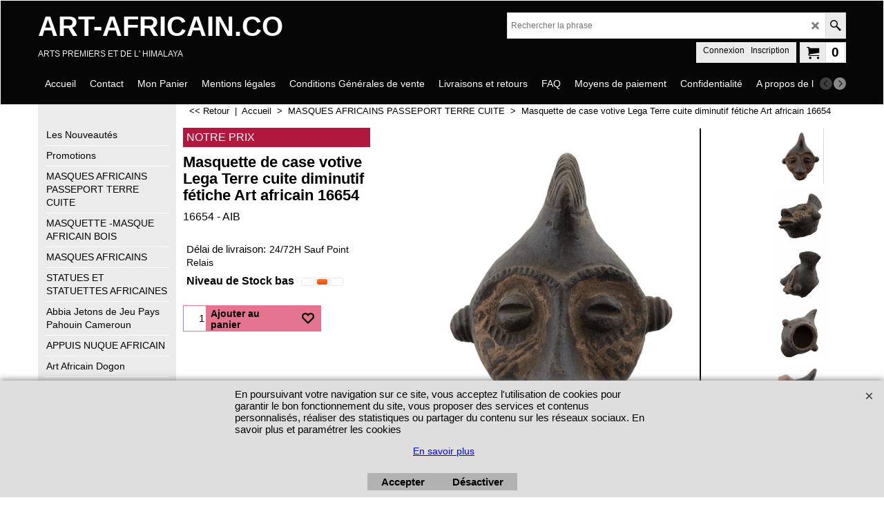

--- FILE ---
content_type: text/html
request_url: https://www.art-africain.co/contents/fr/d-33.html
body_size: 11619
content:
<ul class="idx2List"><li class="GC32"><a id="idx2D-2" class="idx2" href="../../index.html" title=""><span>Accueil </span></a></li><li class="GC32"><a id="idx2D137" class="idx2" href="d137_art-africain-les-nouveautés.html" title=""><span>Les Nouveautés</span></a></li><li class="GC32"><a id="idx2D-20" class="idx2" href="specials.html" title=""><span>Promotions</span></a></li><li class="GC32"><a id="idx2D43" class="idx2" href="d43_Masques-africains-passeport---Masquette---masque-passeport.html" title="Découvrez notre collection unique de Masques Passeports Africains en Terre Cuite - Ajoutez une touche d&#39;authenticité à votre collection de décorations africaines dès maintenant !"><span>MASQUES AFRICAINS PASSEPORT TERRE CUITE</span></a></li><li class="GC32"><a id="idx2D139" class="idx2" href="d139_masque-passeport-africain-collection-miniature-art-traditionnel-afrique.html" title="La masquette finement sculptée est une réplique d&#39;un masque de passeport africain. Elle est utilisée pour invoquer les esprits bienveillants lors des réunions, et les initiés doivent faire des offrandes lors des cérémonies d&#39;initiation. Parfait pour décorer votre intérieur."><span>MASQUETTE -MASQUE AFRICAIN BOIS</span></a></li><li class="GC32"><a id="idx2D1" class="idx2" href="d1_Masques-Africains.html" title="En matière d&#39; Art Africain , le masque africain  joue un rôle capital pour affermir l&#39;autorité , assurer le contrôle social et réprimer les comportements déviants d&#39;une société ou confrérie secrète africaines ."><span>MASQUES AFRICAINS</span></a><ul><li class="GC34"><a id="idx2SubD135" class="idx2Sub" href="d135_galerie-masques-africains.html" title=""><img src="../media/trans.gif" data-echo="../media/k_masque-africain-art-onglet-1_.jpg" id="ID135" name="ID135" border="0" alt="" title="" width="200" height="200" /><span>Tous les masques</span></a></li><li class="GC34"><a id="idx2SubD87" class="idx2Sub" href="d87_ADOUMA-MASQUES_AFRICAINS_ADUMA.html" title=""><img src="../media/trans.gif" data-echo="../media/masque-adouma.jpg" id="ID87" name="ID87" border="0" alt="" title="" width="200" height="200" /><span>ADOUMA-MASQUES AFRICAINS ADUMA</span></a></li><li class="GC34"><a id="idx2SubD56" class="idx2Sub" href="d56_MASQUES_AFRICAIN_BAMBARA.html" title=""><img src="../media/trans.gif" data-echo="../media/masque-bambara.jpg" id="ID56" name="ID56" border="0" alt="" title="" width="200" height="200" /><span>BAMBARA-MASQUES AFRICAIN BAMBARA</span></a></li><li class="GC34"><a id="idx2SubD91" class="idx2Sub" href="d91_BAMOUN-MASQUES_AFRICAINS_BAMOUN.html" title="Découvrez nos masques africains Bamoun. Parfaits pour enrichir votre collection. Visitez notre boutique en ligne dès maintenant !"><img src="../media/trans.gif" data-echo="../media/k_masque-bamoun.jpg" id="ID91" name="ID91" border="0" alt="Découvrez nos masques africains Bamoun. Parfaits pour enrichir votre collection. Visitez notre boutique en ligne dès maintenant !" title="Découvrez nos masques africains Bamoun. Parfaits pour enrichir votre collection. Visitez notre boutique en ligne dès maintenant !" width="200" height="200" /><span>BAMOUN-MASQUES AFRICAINS BAMOUN</span></a></li><li class="GC34"><a id="idx2SubD58" class="idx2Sub" href="d58_BAOULE-MASQUES_AFRICAINS_BAOULE.html" title=""><img src="../media/trans.gif" data-echo="../media/masque-baoule.jpg" id="ID58" name="ID58" border="0" alt="" title="" width="200" height="200" /><span>BAOULE-MASQUES AFRICAINS BAOULE</span></a></li><li class="GC34"><a id="idx2SubD90" class="idx2Sub" href="d90_BETE-MASQUES_AFRICAINS_BETE.html" title=""><img src="../media/trans.gif" data-echo="../media/masque-bete.jpg" id="ID90" name="ID90" border="0" alt="" title="" width="200" height="200" /><span>BETE-MASQUES AFRICAINS BETE</span></a></li><li class="GC34"><a id="idx2SubD74" class="idx2Sub" href="d74_BOBO-MASQUES_AFRICAINS_BOBO.html" title=""><img src="../media/trans.gif" data-echo="../media/masque-bobo.jpg" id="ID74" name="ID74" border="0" alt="" title="" width="200" height="200" /><span>BOBO-MASQUES AFRICAINS BWA</span></a></li><li class="GC34"><a id="idx2SubD82" class="idx2Sub" href="d82_BOULOU-MASQUES_AFRICAINS_BULU.html" title=""><img src="../media/trans.gif" data-echo="../media/masque-bulu.jpg" id="ID82" name="ID82" border="0" alt="" title="" width="200" height="200" /><span>BOULOU-MASQUES AFRICAINS BULU</span></a></li><li class="GC34"><a id="idx2SubD72" class="idx2Sub" href="d72_DAN-MASQUES_AFRICAINS_DAN.html" title=""><img src="../media/trans.gif" data-echo="../media/masque-dan.jpg" id="ID72" name="ID72" border="0" alt="" title="" width="200" height="200" /><span>DAN-MASQUES AFRICAINS DAN</span></a></li><li class="GC34"><a id="idx2SubD132" class="idx2Sub" href="d132_Masques_Dogon-Mali.html" title=""><img src="../media/trans.gif" data-echo="../media/masque-dogon.jpg" id="ID132" name="ID132" border="0" alt="" title="" width="200" height="200" /><span>DOGON-MASQUES</span></a></li><li class="GC34"><a id="idx2SubD55" class="idx2Sub" href="d55_MASQUES_AFRICAINS_KONGO_BAKONGO.html" title=""><img src="../media/trans.gif" data-echo="../media/masque-fang.jpg" id="ID55" name="ID55" border="0" alt="" title="" width="200" height="200" /><span>FANG-MASQUES AFRICAINS FANG</span></a></li><li class="GC34"><a id="idx2SubD76" class="idx2Sub" href="d76_GALOA-MASQUES_AFRICAINS_GALOA.html" title=""><img src="../media/trans.gif" data-echo="../media/masque-galoa.jpg" id="ID76" name="ID76" border="0" alt="" title="" width="200" height="200" /><span>GALOA-MASQUES AFRICAINS GALWA</span></a></li><li class="GC34"><a id="idx2SubD79" class="idx2Sub" href="d79_GOURO-MASQUES_AFRICAINS_GOURO.html" title=""><img src="../media/trans.gif" data-echo="../media/masque-gourojpg.jpg" id="ID79" name="ID79" border="0" alt="" title="" width="200" height="200" /><span>GOURO-MASQUES AFRICAINS GOURO</span></a></li><li class="GC34"><a id="idx2SubD81" class="idx2Sub" href="d81_GREBO-MASQUES_AFRICAINS_GREBO.html" title="Masque Grebo"><img src="../media/trans.gif" data-echo="../media/masque-grebo.jpg" id="ID81" name="ID81" border="0" alt="Masque Grebo" title="Masque Grebo" width="200" height="200" /><span>GREBO-MASQUES AFRICAINS GREBO</span></a></li><li class="GC34"><a id="idx2SubD-1879990615" class="idx2Sub" href="d-1879990615_Masques_africains_Guere_-_We.html" title="Masques africains Gueré - Wé : art-africain.co a selectionné une large collection de masques et statues Gueré et Wé en provenance du Cote d&#39; Ivoire.Venez la découvrir"><img src="../media/trans.gif" data-echo="../media/k_1442-masque-africain-guere-we-arts-premiers-161116_.jpg" id="ID-1879990615" name="ID-1879990615" border="0" alt="Masques africains Gueré - Wé : art-africain.co a selectionné une large collection de masques et statues Gueré et Wé en provenance du Cote d&#39; Ivoire.Venez la découvrir" title="Masques africains Gueré - Wé : art-africain.co a selectionné une large collection de masques et statues Gueré et Wé en provenance du Cote d&#39; Ivoire.Venez la découvrir" width="314" height="450" /><span>GUERE-WE-MASQUES</span></a></li><li class="GC34"><a id="idx2SubD71" class="idx2Sub" href="d71_IDOMA-MASQUES_AFRICAINS_IDOMA.html" title=""><img src="../media/trans.gif" data-echo="../media/masque-idomajpg.jpg" id="ID71" name="ID71" border="0" alt="" title="" width="200" height="200" /><span>IDOMA-MASQUES AFRICAINS IDOMA</span></a></li><li class="GC34"><a id="idx2SubD65" class="idx2Sub" href="d65_IGBO-MASQUES_AFRICAINS_IGBO.html" title=""><img src="../media/trans.gif" data-echo="../media/masque-igbo.jpg" id="ID65" name="ID65" border="0" alt="" title="" width="200" height="200" /><span>IGBO-MASQUES AFRICAINS IGBO</span></a></li><li class="GC34"><a id="idx2SubD85" class="idx2Sub" href="d85_IBO-MASQUES_AFRICAINS_IBO.html" title=""><img src="../media/trans.gif" data-echo="../media/masque-ibo.jpg" id="ID85" name="ID85" border="0" alt="" title="" width="200" height="200" /><span>IBO-MASQUES AFRICAINS IBO</span></a></li><li class="GC34"><a id="idx2SubD61" class="idx2Sub" href="d61_IBIBIO-MASQUES_AFRICAINS_IBIBIO.html" title=""><img src="../media/trans.gif" data-echo="../media/masque-ibibio.jpg" id="ID61" name="ID61" border="0" alt="" title="" width="200" height="200" /><span>IBIBIO-MASQUES AFRICAINS IBIBIO</span></a></li><li class="GC34"><a id="idx2SubD86" class="idx2Sub" href="d86_IJO-MASQUES_AFRICAINS_IJO.html" title=""><img src="../media/trans.gif" data-echo="../media/masque-ijo.jpg" id="ID86" name="ID86" border="0" alt="" title="" width="200" height="200" /><span>IJO-MASQUES AFRICAINS IJO</span></a></li><li class="GC34"><a id="idx2SubD54" class="idx2Sub" href="d54_MASQUES_AFRICAINS_KONGO_BAKONGO.html" title=""><img src="../media/trans.gif" data-echo="../media/masque-kongo.jpg" id="ID54" name="ID54" border="0" alt="" title="" width="200" height="200" /><span>KONGO-MASQUES AFRICAINS KONGO BAKONGO</span></a></li><li class="GC34"><a id="idx2SubD77" class="idx2Sub" href="d77_KRAN-MASQUES_AFRICAINS_KRAN.html" title="Pour une déco africaine ou une deco ethnique Chic , Art-africain.co sera assurément votre partenaire. "><img src="../media/trans.gif" data-echo="../media/k_masque-kran_.jpg" id="ID77" name="ID77" border="0" alt="Pour une déco africaine ou une deco ethnique Chic , Art-africain.co sera assurément votre partenaire. " title="Pour une déco africaine ou une deco ethnique Chic , Art-africain.co sera assurément votre partenaire. " width="200" height="200" /><span>KRAN-MASQUES AFRICAINS KRAN</span></a></li><li class="GC34"><a id="idx2SubD62" class="idx2Sub" href="d62_KUBA-MASQUES_AFRICAINS_KUBA.html" title="Les &quot;Kuba&quot; ou &quot;peuple de la foudre&quot; ont fondé un royaume vers 1600 qui était gouverné par la sous-tribu des Bushoong &quot;lanceurs de couteaux&quot; d&#39;où provenaient les rois. Le roi est divin, doté de pouvoirs surnaturels ; il est chargé d&#39;assurer la fertilité des femmes et la fertilité de la terre et des animaux. Achetez ce masque africain Kuba maintenant pour seulement"><img src="../media/trans.gif" data-echo="../media/k_masque-kuba_.jpg" id="ID62" name="ID62" border="0" alt="Les &quot;Kuba&quot; ou &quot;peuple de la foudre&quot; ont fondé un royaume vers 1600 qui était gouverné par la sous-tribu des Bushoong &quot;lanceurs de couteaux&quot; d&#39;où provenaient les rois. Le roi est divin, doté de pouvoirs surnaturels ; il est chargé d&#39;assurer la fertilité des femmes et la fertilité de la terre et des animaux. Achetez ce masque africain Kuba maintenant pour seulement" title="Les &quot;Kuba&quot; ou &quot;peuple de la foudre&quot; ont fondé un royaume vers 1600 qui était gouverné par la sous-tribu des Bushoong &quot;lanceurs de couteaux&quot; d&#39;où provenaient les rois. Le roi est divin, doté de pouvoirs surnaturels ; il est chargé d&#39;assurer la fertilité des femmes et la fertilité de la terre et des animaux. Achetez ce masque africain Kuba maintenant pour seulement" width="200" height="200" /><span>KUBA-MASQUES AFRICAINS KUBA</span></a></li><li class="GC34"><a id="idx2SubD64" class="idx2Sub" href="d64_KUMU-MASQUES_AFRICAINS_KUMU.html" title=""><img src="../media/trans.gif" data-echo="../media/k_masque-kumu_.jpg" id="ID64" name="ID64" border="0" alt="" title="" width="200" height="200" /><span>KUMU-MASQUES AFRICAINS KUMU</span></a></li><li class="GC34"><a id="idx2SubD53" class="idx2Sub" href="d53_MASQUE_AFRICAIN_KWELE.html" title=" Masque africain, statue africaine ,pour une déco africaine ou une deco ethnique Chic , Art-africain.co sera assurément votre partenaire. Les Kweles croient en la sorcellerie.Aussi ils imputent et blâment tous leurs maux personnels, sociaux , du quotidien sous le couvert du sort. Pour se protéger contre le pouvoir de la sorcellerie ou de la magie noire, Les Kweles font usage d&#39; un rituel impliquant la purification des esprits. Ces esprits sont le plus souvent matérialisés sous la forme de masques appelés &quot; Ekut&quot;, symbolisant les esprits de la forêt. La représentation du masque Kwele  est souvent symbolisé par l&#39; antilope dont la chair a été un des mets du repas lors de la fin du rituel. Aussi le masque Kwele a souvent deux grandes cornes qui entourent un visage. Ce dernier est le plus souvent peint avec du kaolin ( argile blanche ), couleur des esprits.  Le masque Kwele &quot; Ekut&quot; possède un visage stylisé en forme de cœur, des yeux en amende, une petite voir une absence de bouche. Comme vous pourrez le voir, ils existent différentes expression des masques Kwele , liée le plus souvent à l&#39; esprit de la forêt invoqué "><img src="../media/trans.gif" data-echo="../media/k_masque-kwele_.jpg" id="ID53" name="ID53" border="0" alt=" Masque africain, statue africaine ,pour une déco africaine ou une deco ethnique Chic , Art-africain.co sera assurément votre partenaire. Les Kweles croient en la sorcellerie.Aussi ils imputent et blâment tous leurs maux personnels, sociaux , du quotidien sous le couvert du sort. Pour se protéger contre le pouvoir de la sorcellerie ou de la magie noire, Les Kweles font usage d&#39; un rituel impliquant la purification des esprits. Ces esprits sont le plus souvent matérialisés sous la forme de masques appelés &quot; Ekut&quot;, symbolisant les esprits de la forêt. La représentation du masque Kwele  est souvent symbolisé par l&#39; antilope dont la chair a été un des mets du repas lors de la fin du rituel. Aussi le masque Kwele a souvent deux grandes cornes qui entourent un visage. Ce dernier est le plus souvent peint avec du kaolin ( argile blanche ), couleur des esprits.  Le masque Kwele &quot; Ekut&quot; possède un visage stylisé en forme de cœur, des yeux en amende, une petite voir une absence de bouche. Comme vous pourrez le voir, ils existent différentes expression des masques Kwele , liée le plus souvent à l&#39; esprit de la forêt invoqué " title=" Masque africain, statue africaine ,pour une déco africaine ou une deco ethnique Chic , Art-africain.co sera assurément votre partenaire. Les Kweles croient en la sorcellerie.Aussi ils imputent et blâment tous leurs maux personnels, sociaux , du quotidien sous le couvert du sort. Pour se protéger contre le pouvoir de la sorcellerie ou de la magie noire, Les Kweles font usage d&#39; un rituel impliquant la purification des esprits. Ces esprits sont le plus souvent matérialisés sous la forme de masques appelés &quot; Ekut&quot;, symbolisant les esprits de la forêt. La représentation du masque Kwele  est souvent symbolisé par l&#39; antilope dont la chair a été un des mets du repas lors de la fin du rituel. Aussi le masque Kwele a souvent deux grandes cornes qui entourent un visage. Ce dernier est le plus souvent peint avec du kaolin ( argile blanche ), couleur des esprits.  Le masque Kwele &quot; Ekut&quot; possède un visage stylisé en forme de cœur, des yeux en amende, une petite voir une absence de bouche. Comme vous pourrez le voir, ils existent différentes expression des masques Kwele , liée le plus souvent à l&#39; esprit de la forêt invoqué " width="200" height="200" /><span>KWELE-MASQUE AFRICAIN KWELE</span></a></li><li class="GC34"><a id="idx2SubD60" class="idx2Sub" href="d60_LEGA-MASQUES_AFRICAINS_LEGA.html" title=" Masque africain, statue africaine ,pour une déco africaine ou une deco ethnique Chic , Art-africain.co sera assurément votre partenaire. "><img src="../media/trans.gif" data-echo="../media/k_masque-lega_.jpg" id="ID60" name="ID60" border="0" alt=" Masque africain, statue africaine ,pour une déco africaine ou une deco ethnique Chic , Art-africain.co sera assurément votre partenaire. " title=" Masque africain, statue africaine ,pour une déco africaine ou une deco ethnique Chic , Art-africain.co sera assurément votre partenaire. " width="200" height="200" /><span>LEGA-MASQUES AFRICAINS LEGA</span></a></li><li class="GC34"><a id="idx2SubD66" class="idx2Sub" href="d66_LULUA-MASQUES_AFRICAINS_LULUA.html" title=" Masque africain, statue africaine ,pour une déco africaine ou une deco ethnique Chic , Art-africain.co sera assurément votre partenaire. "><img src="../media/trans.gif" data-echo="../media/k_masque-lulua_.jpg" id="ID66" name="ID66" border="0" alt=" Masque africain, statue africaine ,pour une déco africaine ou une deco ethnique Chic , Art-africain.co sera assurément votre partenaire. " title=" Masque africain, statue africaine ,pour une déco africaine ou une deco ethnique Chic , Art-africain.co sera assurément votre partenaire. " width="200" height="200" /><span>LULUA-MASQUES AFRICAINS LULUA</span></a></li><li class="GC34"><a id="idx2SubD73" class="idx2Sub" href="d73_MAKONDE-MASQUES_AFRICAINS_MAKONDE.html" title=" Masque africain, statue africaine ,pour une déco africaine ou une deco ethnique Chic , Art-africain.co sera assurément votre partenaire. "><img src="../media/trans.gif" data-echo="../media/k_masque-makonde_.jpg" id="ID73" name="ID73" border="0" alt=" Masque africain, statue africaine ,pour une déco africaine ou une deco ethnique Chic , Art-africain.co sera assurément votre partenaire. " title=" Masque africain, statue africaine ,pour une déco africaine ou une deco ethnique Chic , Art-africain.co sera assurément votre partenaire. " width="200" height="200" /><span>MAKONDE-MASQUES AFRICAINS MAKONDE</span></a></li><li class="GC34"><a id="idx2SubD57" class="idx2Sub" href="d57_MAMA-MASQUES_AFRICAINS_MAMA.html" title=" Masque africain, statue africaine ,pour une déco africaine ou une deco ethnique Chic , Art-africain.co sera assurément votre partenaire. "><img src="../media/trans.gif" data-echo="../media/k_masque-mama_.jpg" id="ID57" name="ID57" border="0" alt=" Masque africain, statue africaine ,pour une déco africaine ou une deco ethnique Chic , Art-africain.co sera assurément votre partenaire. " title=" Masque africain, statue africaine ,pour une déco africaine ou une deco ethnique Chic , Art-africain.co sera assurément votre partenaire. " width="200" height="200" /><span>MAMA-MASQUES AFRICAINS MAMA</span></a></li><li class="GC34"><a id="idx2SubD51" class="idx2Sub" href="d51_MASQUE_AFRICAIN_MAMBILA.html" title="Masque africain mambila . Les Mambila, peuple d&#39;origine bantoue vivant dans le sud-est du Nigeria, mais aussi dans le nord-ouest du Cameroun, près du Mfunte (ou Wuli) des Grasslands, vivaient de l&#39;agriculture et de l&#39;élevage. Ils produisaient des statues des ancêtres, associées à la fertilité et à la prospérité, et des masques-heaumes pour les cérémonies de fin de saison"><img src="../media/trans.gif" data-echo="../media/k_masque-mambila_.jpg" id="ID51" name="ID51" border="0" alt="Masque africain mambila . Les Mambila, peuple d&#39;origine bantoue vivant dans le sud-est du Nigeria, mais aussi dans le nord-ouest du Cameroun, près du Mfunte (ou Wuli) des Grasslands, vivaient de l&#39;agriculture et de l&#39;élevage. Ils produisaient des statues des ancêtres, associées à la fertilité et à la prospérité, et des masques-heaumes pour les cérémonies de fin de saison" title="Masque africain mambila . Les Mambila, peuple d&#39;origine bantoue vivant dans le sud-est du Nigeria, mais aussi dans le nord-ouest du Cameroun, près du Mfunte (ou Wuli) des Grasslands, vivaient de l&#39;agriculture et de l&#39;élevage. Ils produisaient des statues des ancêtres, associées à la fertilité et à la prospérité, et des masques-heaumes pour les cérémonies de fin de saison" width="200" height="200" /><span>MAMBILA-MASQUE AFRICAIN MAMBILA</span></a></li><li class="GC34"><a id="idx2SubD32" class="idx2Sub" href="d32_MASQUES_AFRICAINS_DE_MALADIE.html" title=""><img src="../media/trans.gif" data-echo="../media/masque-maladie.jpg" id="ID32" name="ID32" border="0" alt="" title="" width="200" height="200" /><span>MASQUES AFRICAINS DE MALADIE</span></a></li><li class="GC34"><a id="idx2SubD88" class="idx2Sub" href="d88_MENDE-MASQUES_AFRICAINS_MENDE.html" title=" Masque africain, statue africaine ,pour une déco africaine ou une deco ethnique Chic , Art-africain.co sera assurément votre partenaire. "><img src="../media/trans.gif" data-echo="../media/k_masque-mende_.jpg" id="ID88" name="ID88" border="0" alt=" Masque africain, statue africaine ,pour une déco africaine ou une deco ethnique Chic , Art-africain.co sera assurément votre partenaire. " title=" Masque africain, statue africaine ,pour une déco africaine ou une deco ethnique Chic , Art-africain.co sera assurément votre partenaire. " width="200" height="200" /><span>MENDE-MASQUES AFRICAINS MENDE</span></a></li><li class="GC34"><a id="idx2SubD80" class="idx2Sub" href="d80_MUMUYE-MASQUES_AFRICAINS_MUMUYE.html" title=" Masque africain, statue africaine ,pour une déco africaine ou une deco ethnique Chic , Art-africain.co sera assurément votre partenaire. "><img src="../media/trans.gif" data-echo="../media/k_masque-mumuye_.jpg" id="ID80" name="ID80" border="0" alt=" Masque africain, statue africaine ,pour une déco africaine ou une deco ethnique Chic , Art-africain.co sera assurément votre partenaire. " title=" Masque africain, statue africaine ,pour une déco africaine ou une deco ethnique Chic , Art-africain.co sera assurément votre partenaire. " width="200" height="200" /><span>MUMUYE-MASQUES AFRICAINS MUMUYE</span></a></li><li class="GC34"><a id="idx2SubD70" class="idx2Sub" href="d70_OGONI-MASQUES_AFRICAINS_OGONI.html" title=" Masque africain, statue africaine ,pour une déco africaine ou une deco ethnique Chic , Art-africain.co sera assurément votre partenaire. "><img src="../media/trans.gif" data-echo="../media/k_masque-ogoni_.jpg" id="ID70" name="ID70" border="0" alt=" Masque africain, statue africaine ,pour une déco africaine ou une deco ethnique Chic , Art-africain.co sera assurément votre partenaire. " title=" Masque africain, statue africaine ,pour une déco africaine ou une deco ethnique Chic , Art-africain.co sera assurément votre partenaire. " width="200" height="200" /><span>OGONI-MASQUES AFRICAINS OGONI</span></a></li><li class="GC34"><a id="idx2SubD28" class="idx2Sub" href="d28_MASQUE_AFRICAIN_PENDE_CONGO.html" title=""><img src="../media/trans.gif" data-echo="../media/masque-pende.jpg" id="ID28" name="ID28" border="0" alt="" title="" width="200" height="200" /><span>PENDE-MASQUE AFRICAIN PENDE CONGO</span></a></li><li class="GC34"><a id="idx2SubD27" class="idx2Sub" href="d27_MASQUE_AFRICAIN_POUNOU_DU_GABON_PUNU.html" title=""><img src="../media/trans.gif" data-echo="../media/masque-punu.jpg" id="ID27" name="ID27" border="0" alt="" title="" width="200" height="200" /><span>POUNOU-MASQUE AFRICAIN PUNU DU GABON PUNU</span></a></li><li class="GC34"><a id="idx2SubD63" class="idx2Sub" href="d63_SALAMPASU-MASQUES_AFRICAINS_SALAMPASU.html" title=" SALAMPASU Masque africain, statue africaine ,pour une décoration africaine ou une deco ethnique Chic , Art-africain.co sera assurément votre partenaire. Les masques Salampasu se caractérisent sous trois aspects, représentant l&#39; appartenance des hommes d&#39; une société. Aussi, ces masques Salampasu peuvent appartenir au groupe des chasseurs, à celui des guerriers ou des chefs de clan. Ces masques peuvent être utilisés , entre autres ,lors des rites d&#39; initiation. Las principales caractéristiques de ces masques Salampasu sont  le front bombés, des yeux rapprochés et alignés de face et la présence de dents qui peuvent être directement sculptées dans la masse ou tout simplement apposées. Lorsque ces masques sont recouvert d&#39; un placage de fine feuille de métal ( le plus souvent en cuivre ), nous pouvons les attribuer aux guerriers de la chefferie.   "><img src="../media/trans.gif" data-echo="../media/k_masque-salampasu_.jpg" id="ID63" name="ID63" border="0" alt=" SALAMPASU Masque africain, statue africaine ,pour une décoration africaine ou une deco ethnique Chic , Art-africain.co sera assurément votre partenaire. Les masques Salampasu se caractérisent sous trois aspects, représentant l&#39; appartenance des hommes d&#39; une société. Aussi, ces masques Salampasu peuvent appartenir au groupe des chasseurs, à celui des guerriers ou des chefs de clan. Ces masques peuvent être utilisés , entre autres ,lors des rites d&#39; initiation. Las principales caractéristiques de ces masques Salampasu sont  le front bombés, des yeux rapprochés et alignés de face et la présence de dents qui peuvent être directement sculptées dans la masse ou tout simplement apposées. Lorsque ces masques sont recouvert d&#39; un placage de fine feuille de métal ( le plus souvent en cuivre ), nous pouvons les attribuer aux guerriers de la chefferie.   " title=" SALAMPASU Masque africain, statue africaine ,pour une décoration africaine ou une deco ethnique Chic , Art-africain.co sera assurément votre partenaire. Les masques Salampasu se caractérisent sous trois aspects, représentant l&#39; appartenance des hommes d&#39; une société. Aussi, ces masques Salampasu peuvent appartenir au groupe des chasseurs, à celui des guerriers ou des chefs de clan. Ces masques peuvent être utilisés , entre autres ,lors des rites d&#39; initiation. Las principales caractéristiques de ces masques Salampasu sont  le front bombés, des yeux rapprochés et alignés de face et la présence de dents qui peuvent être directement sculptées dans la masse ou tout simplement apposées. Lorsque ces masques sont recouvert d&#39; un placage de fine feuille de métal ( le plus souvent en cuivre ), nous pouvons les attribuer aux guerriers de la chefferie.   " width="200" height="200" /><span>SALAMPASU-MASQUES AFRICAINS SALAMPASU</span></a></li><li class="GC34"><a id="idx2SubD83" class="idx2Sub" href="d83_SARAKOLE-MASQUES_AFRICAINS_SARAKOLE.html" title=" Masque africain, statue africaine ,pour une déco africaine ou une deco ethnique Chic , Art-africain.co sera assurément votre partenaire. "><img src="../media/trans.gif" data-echo="../media/k_masque-sarakole_.jpg" id="ID83" name="ID83" border="0" alt=" Masque africain, statue africaine ,pour une déco africaine ou une deco ethnique Chic , Art-africain.co sera assurément votre partenaire. " title=" Masque africain, statue africaine ,pour une déco africaine ou une deco ethnique Chic , Art-africain.co sera assurément votre partenaire. " width="200" height="200" /><span>SARAKOLE-MASQUES AFRICAINS SARAKOLE</span></a></li><li class="GC34"><a id="idx2SubD59" class="idx2Sub" href="d59_SENOUFO-MASQUES_AFRICAINS_SENOUFO.html" title=" Masque africain, statue africaine ,pour une déco africaine ou une deco ethnique Chic , Art-africain.co sera assurément votre partenaire. "><img src="../media/trans.gif" data-echo="../media/k_masque-senoufo_.jpg" id="ID59" name="ID59" border="0" alt=" Masque africain, statue africaine ,pour une déco africaine ou une deco ethnique Chic , Art-africain.co sera assurément votre partenaire. " title=" Masque africain, statue africaine ,pour une déco africaine ou une deco ethnique Chic , Art-africain.co sera assurément votre partenaire. " width="200" height="200" /><span>SENOUFO-MASQUES AFRICAINS SENOUFO</span></a></li><li class="GC34"><a id="idx2SubD42" class="idx2Sub" href="d42_MASQUES_AFRICAINS_SONGYE_KIFWEBE.html" title="Art-africain.co   , galerie  d &#39; art africain ,  vous propose des centaines de pieces rares et uniques , tels que des  masques songye ou kifwebe du Congo ou RDC  à des prix sans intermediaires ."><img src="../media/trans.gif" data-echo="../media/masque-songyejpg.jpg" id="ID42" name="ID42" border="0" alt="Art-africain.co   , galerie  d &#39; art africain ,  vous propose des centaines de pieces rares et uniques , tels que des  masques songye ou kifwebe du Congo ou RDC  à des prix sans intermediaires ." title="Art-africain.co   , galerie  d &#39; art africain ,  vous propose des centaines de pieces rares et uniques , tels que des  masques songye ou kifwebe du Congo ou RDC  à des prix sans intermediaires ." width="200" height="200" /><span>SONGYE KIFWEBE-MASQUES AFRICAINS SONGYE KIFWEBE</span></a></li><li class="GC34"><a id="idx2SubD69" class="idx2Sub" href="d69_TCHOKWE-MASQUES_AFRICAINS_TSHOKWE.html" title=" Masque africain, statue africaine ,pour une déco africaine ou une deco ethnique Chic , Art-africain.co sera assurément votre partenaire. "><img src="../media/trans.gif" data-echo="../media/k_masque-tshokwe_.jpg" id="ID69" name="ID69" border="0" alt=" Masque africain, statue africaine ,pour une déco africaine ou une deco ethnique Chic , Art-africain.co sera assurément votre partenaire. " title=" Masque africain, statue africaine ,pour une déco africaine ou une deco ethnique Chic , Art-africain.co sera assurément votre partenaire. " width="200" height="200" /><span>TCHOKWE-MASQUES AFRICAINS TSHOKWE</span></a></li><li class="GC34"><a id="idx2SubD68" class="idx2Sub" href="d68_TEKE_EKET-MASQUES_AFRICAINS_TEKE.html" title=" Masque africain, statue africaine ,pour une déco africaine ou une deco ethnique Chic , Art-africain.co sera assurément votre partenaire. "><img src="../media/trans.gif" data-echo="../media/k_masque-teke_.jpg" id="ID68" name="ID68" border="0" alt=" Masque africain, statue africaine ,pour une déco africaine ou une deco ethnique Chic , Art-africain.co sera assurément votre partenaire. " title=" Masque africain, statue africaine ,pour une déco africaine ou une deco ethnique Chic , Art-africain.co sera assurément votre partenaire. " width="200" height="200" /><span>TEKE EKET-MASQUES AFRICAINS TEKE</span></a></li><li class="GC34"><a id="idx2SubD75" class="idx2Sub" href="d75_TIKAR-MASQUES_AFRICIANS_TIKAR.html" title=" Masque africain, statue africaine ,pour une déco africaine ou une deco ethnique Chic , Art-africain.co sera assurément votre partenaire. "><img src="../media/trans.gif" data-echo="../media/k_masque-tikar_.jpg" id="ID75" name="ID75" border="0" alt=" Masque africain, statue africaine ,pour une déco africaine ou une deco ethnique Chic , Art-africain.co sera assurément votre partenaire. " title=" Masque africain, statue africaine ,pour une déco africaine ou une deco ethnique Chic , Art-africain.co sera assurément votre partenaire. " width="200" height="200" /><span>TIKAR-MASQUES AFRICAINS TIKAR</span></a></li><li class="GC34"><a id="idx2SubD84" class="idx2Sub" href="d84_TSOGHO-MASQUES_AFRICAINS_SOGHO.html" title=" Masque africain, statue africaine ,pour une déco africaine ou une deco ethnique Chic , Art-africain.co sera assurément votre partenaire. "><img src="../media/trans.gif" data-echo="../media/k_masque-tsogho_.jpg" id="ID84" name="ID84" border="0" alt=" Masque africain, statue africaine ,pour une déco africaine ou une deco ethnique Chic , Art-africain.co sera assurément votre partenaire. " title=" Masque africain, statue africaine ,pour une déco africaine ou une deco ethnique Chic , Art-africain.co sera assurément votre partenaire. " width="200" height="200" /><span>TSOGHO-MASQUES AFRICAINS SOGHO</span></a></li><li class="GC34"><a id="idx2SubD89" class="idx2Sub" href="d89_VILI_YOMBE-MASQUES_AFRICAINS_VILI_YOMBE.html" title=" Masque africain, statue africaine ,pour une déco africaine ou une deco ethnique Chic , Art-africain.co sera assurément votre partenaire. "><img src="../media/trans.gif" data-echo="../media/k_masque-vili_.jpg" id="ID89" name="ID89" border="0" alt=" Masque africain, statue africaine ,pour une déco africaine ou une deco ethnique Chic , Art-africain.co sera assurément votre partenaire. " title=" Masque africain, statue africaine ,pour une déco africaine ou une deco ethnique Chic , Art-africain.co sera assurément votre partenaire. " width="200" height="200" /><span>VILI YOMBE-MASQUES AFRICAINS VILI YOMBE</span></a></li><li class="GC34"><a id="idx2SubD67" class="idx2Sub" href="d67_VUVI-MASQUES_AFRICAINS_VUVI.html" title=" Masque africain, statue africaine ,pour une déco africaine ou une deco ethnique Chic , Art-africain.co sera assurément votre partenaire. "><img src="../media/trans.gif" data-echo="../media/k_masque-vuvi_.jpg" id="ID67" name="ID67" border="0" alt=" Masque africain, statue africaine ,pour une déco africaine ou une deco ethnique Chic , Art-africain.co sera assurément votre partenaire. " title=" Masque africain, statue africaine ,pour une déco africaine ou une deco ethnique Chic , Art-africain.co sera assurément votre partenaire. " width="200" height="200" /><span>VUVI-MASQUES AFRICAINS VUVI</span></a></li><li class="GC34"><a id="idx2SubD78" class="idx2Sub" href="d78_YAKA-MASQUES_AFRICAINS_YAKA.html" title=" Masque africain, statue africaine ,pour une déco africaine ou une deco ethnique Chic , Art-africain.co sera assurément votre partenaire. "><img src="../media/trans.gif" data-echo="../media/k_masque-yaka_.jpg" id="ID78" name="ID78" border="0" alt=" Masque africain, statue africaine ,pour une déco africaine ou une deco ethnique Chic , Art-africain.co sera assurément votre partenaire. " title=" Masque africain, statue africaine ,pour une déco africaine ou une deco ethnique Chic , Art-africain.co sera assurément votre partenaire. " width="200" height="200" /><span>YAKA-MASQUES AFRICAINS YAKA</span></a></li><li class="GC34"><a id="idx2SubD52" class="idx2Sub" href="d52_MASQUES_AFRICAINS_YORUBA_GELEDE.html" title=" Masque africain, statue africaine ,pour une déco africaine ou une deco ethnique Chic , Art-africain.co sera assurément votre partenaire. "><img src="../media/trans.gif" data-echo="../media/k_masque-yoruba_.jpg" id="ID52" name="ID52" border="0" alt=" Masque africain, statue africaine ,pour une déco africaine ou une deco ethnique Chic , Art-africain.co sera assurément votre partenaire. " title=" Masque africain, statue africaine ,pour une déco africaine ou une deco ethnique Chic , Art-africain.co sera assurément votre partenaire. " width="200" height="200" /><span>YORUBA GELEDE-MASQUES AFRICAINS YORUBA GELEDE</span></a></li><li class="GC34"><a id="idx2SubD92" class="idx2Sub" href="d92_AUTRES-MASQUES_AFRICAINS_DIVERS.html" title=""><span>AUTRES-MASQUES AFRICAINS DIVERS</span></a></li></ul></li><li class="GC32"><a id="idx2D2" class="idx2" href="d2_Statues-et-statuettes-africaines.html" title="Art-africain.co vous propose une large collection personnelle et privée de statues et statuettes africaines "><span>STATUES ET STATUETTES AFRICAINES</span></a><ul><li class="GC34"><a id="idx2SubD116" class="idx2Sub" href="d116_AMBETE-statue-reliquaire-mbete-ambete-gabon-reliquaire-africain.html" title="Découvrez notre authentique statue Ambete africaine, chef-d&#39;œuvre d&#39;art tribal du Gabon. Pièce unique pour collectionneurs et passionnés. Commandez dès maintenant et sublimez votre intérieur !"><img src="../media/trans.gif" data-echo="../media/k_statue-ambete-africaine-peterandclo-2.jpg" id="ID116" name="ID116" border="0" alt="Découvrez notre authentique statue Ambete africaine, chef-d&#39;œuvre d&#39;art tribal du Gabon. Pièce unique pour collectionneurs et passionnés. Commandez dès maintenant et sublimez votre intérieur !" title="Découvrez notre authentique statue Ambete africaine, chef-d&#39;œuvre d&#39;art tribal du Gabon. Pièce unique pour collectionneurs et passionnés. Commandez dès maintenant et sublimez votre intérieur !" width="278" height="240" /><span>AMBETE-STATUES AFRICAINES AMBETE</span></a></li><li class="GC34"><a id="idx2SubD120" class="idx2Sub" href="d120_ASHANTI-STATUES_AFRICAINES_ASHANTI.html" title="Découvrez nos statues africaines Ashanti, symboles de la culture ghanéenne. Art tribal unique pour collectionneurs passionnés. Commandez maintenant et enrichissez votre collection !"><img src="../media/trans.gif" data-echo="../media/k_statue-ashanti-africaine-peterandclo-2.jpg" id="ID120" name="ID120" border="0" alt="Découvrez nos statues africaines Ashanti, symboles de la culture ghanéenne. Art tribal unique pour collectionneurs passionnés. Commandez maintenant et enrichissez votre collection !" title="Découvrez nos statues africaines Ashanti, symboles de la culture ghanéenne. Art tribal unique pour collectionneurs passionnés. Commandez maintenant et enrichissez votre collection !" width="278" height="240" /><span>ASHANTI-STATUES AFRICAINES ASHANTI</span></a></li><li class="GC34"><a id="idx2SubD102" class="idx2Sub" href="d102_BAMBARA-STATUES_AFRICAINES_BAMBARA.html" title="Découvrez nos statues africaines Bambara, trésors de l&#39;art malien. Pièces uniques pour passionnés d&#39;art tribal. Commandez maintenant et apportez l&#39;essence de l&#39;Afrique chez vous !"><img src="../media/trans.gif" data-echo="../media/k_statue-bambara-africaine-art-2.png" id="ID102" name="ID102" border="0" alt="Découvrez nos statues africaines Bambara, trésors de l&#39;art malien. Pièces uniques pour passionnés d&#39;art tribal. Commandez maintenant et apportez l&#39;essence de l&#39;Afrique chez vous !" title="Découvrez nos statues africaines Bambara, trésors de l&#39;art malien. Pièces uniques pour passionnés d&#39;art tribal. Commandez maintenant et apportez l&#39;essence de l&#39;Afrique chez vous !" width="278" height="240" /><span>BAMBARA-STATUES AFRICAINES BAMBARA</span></a></li><li class="GC34"><a id="idx2SubD110" class="idx2Sub" href="d110_BAMOUN-STATUES_AFRICAINES_BAMOUN.html" title="Explorez notre collection de statues africaines Bamoun et Bamiléké, joyaux de l&#39;art camerounais. Pièces uniques pour amateurs d&#39;art ethnique. Commandez dès maintenant et embellissez votre espace !"><img src="../media/trans.gif" data-echo="../media/k_statue-bamileke-africaine-peterandclo-2.jpg" id="ID110" name="ID110" border="0" alt="Explorez notre collection de statues africaines Bamoun et Bamiléké, joyaux de l&#39;art camerounais. Pièces uniques pour amateurs d&#39;art ethnique. Commandez dès maintenant et embellissez votre espace !" title="Explorez notre collection de statues africaines Bamoun et Bamiléké, joyaux de l&#39;art camerounais. Pièces uniques pour amateurs d&#39;art ethnique. Commandez dès maintenant et embellissez votre espace !" width="278" height="240" /><span>BAMOUN-STATUES AFRICAINES BAMOUN</span></a></li><li class="GC34"><a id="idx2SubD119" class="idx2Sub" href="d119_BAOULE-STATUES_AFRICAINES_BAOULE.html" title="Découvrez nos statues africaines Baoulé, trésors de l&#39;art ivoirien. Pièces uniques pour collectionneurs et amateurs d&#39;art ethnique. Commandez maintenant et sublimez votre intérieur !"><img src="../media/trans.gif" data-echo="../media/k_statue-baoule-africaine-art-2.png" id="ID119" name="ID119" border="0" alt="Découvrez nos statues africaines Baoulé, trésors de l&#39;art ivoirien. Pièces uniques pour collectionneurs et amateurs d&#39;art ethnique. Commandez maintenant et sublimez votre intérieur !" title="Découvrez nos statues africaines Baoulé, trésors de l&#39;art ivoirien. Pièces uniques pour collectionneurs et amateurs d&#39;art ethnique. Commandez maintenant et sublimez votre intérieur !" width="278" height="240" /><span>BAOULE-STATUES AFRICAINES BAOULE</span></a></li><li class="GC34"><a id="idx2SubD138" class="idx2Sub" href="d138_Bembe-Statue--fetiche-reliquaire-Muzidi-.html" title="Bembe-Statue fétiche reliquaire Muzidi : art-africain.co a selectionne une large collection de statues en provenance de nos collectes in situ ou de collections privees.Venez decouvrir notre galerie."><img src="../media/trans.gif" data-echo="../media/k_03282-statue-fetiche-chiffons-africaine-muzidi-140518.jpg" id="ID138" name="ID138" border="0" alt="Bembe-Statue fétiche reliquaire Muzidi : art-africain.co a selectionne une large collection de statues en provenance de nos collectes in situ ou de collections privees.Venez decouvrir notre galerie." title="Bembe-Statue fétiche reliquaire Muzidi : art-africain.co a selectionne une large collection de statues en provenance de nos collectes in situ ou de collections privees.Venez decouvrir notre galerie." width="242" height="450" /><span>Bembe-Statue fétiche reliquaire Muzidi</span></a></li><li class="GC34"><a id="idx2SubD112" class="idx2Sub" href="d112_BETE-STATUES_AFRICAINES_BETE.html" title="Explorez notre collection de statues africaines Bete, témoins de l&#39;art tribal de Côte d&#39;Ivoire. Pièces uniques pour collectionneurs et amateurs d&#39;art."><img src="../media/trans.gif" data-echo="../media/k_statue-bete-africaine-peterandclo-2.jpg" id="ID112" name="ID112" border="0" alt="Explorez notre collection de statues africaines Bete, témoins de l&#39;art tribal de Côte d&#39;Ivoire. Pièces uniques pour collectionneurs et amateurs d&#39;art." title="Explorez notre collection de statues africaines Bete, témoins de l&#39;art tribal de Côte d&#39;Ivoire. Pièces uniques pour collectionneurs et amateurs d&#39;art." width="278" height="240" /><span>BETE-STATUES AFRICAINES BETE</span></a></li><li class="GC34"><a id="idx2SubD97" class="idx2Sub" href="d97_BOULOU-STATUES_AFRICAINES_BOULOU.html" title="Plongez dans l&#39;univers fascinant des statues africaines Bulu. Découvrez notre collection d&#39;art tribal expressif et apportez une touche d&#39;Afrique à votre intérieur. Commandez maintenant !"><img src="../media/trans.gif" data-echo="../media/k_statue-bulu-africaine-art-2.jpg" id="ID97" name="ID97" border="0" alt="Plongez dans l&#39;univers fascinant des statues africaines Bulu. Découvrez notre collection d&#39;art tribal expressif et apportez une touche d&#39;Afrique à votre intérieur. Commandez maintenant !" title="Plongez dans l&#39;univers fascinant des statues africaines Bulu. Découvrez notre collection d&#39;art tribal expressif et apportez une touche d&#39;Afrique à votre intérieur. Commandez maintenant !" width="278" height="240" /><span>BULU-STATUES AFRICAINES BOULOU</span></a></li><li class="GC34"><a id="idx2SubD123" class="idx2Sub" href="d123_CHAMBA-STATUES_AFRICAINES_CHAMBA.html" title="Explorez notre collection de statues africaines Chamba, anciennes et contemporaines. Des pièces uniques pour les amateurs d&#39;art tribal. Commandez dès maintenant !"><img src="../media/trans.gif" data-echo="../media/k_statue-chamba-africaine-art-2.jpg" id="ID123" name="ID123" border="0" alt="Explorez notre collection de statues africaines Chamba, anciennes et contemporaines. Des pièces uniques pour les amateurs d&#39;art tribal. Commandez dès maintenant !" title="Explorez notre collection de statues africaines Chamba, anciennes et contemporaines. Des pièces uniques pour les amateurs d&#39;art tribal. Commandez dès maintenant !" width="278" height="240" /><span>CHAMBA-STATUES AFRICAINES CHAMBA</span></a></li><li class="GC34"><a id="idx2SubD105" class="idx2Sub" href="d105_DOGON-STATUES_AFRICAINES_DOGON.html" title="Explorez notre collection de statues africaines d&#39;inspiration Dogon. Art ancestral ou contemporain, chaque pièce raconte une histoire. Commandez dès maintenant !"><img src="../media/trans.gif" data-echo="../media/k_statue-dogon-africaine-peterandclo-2.jpg" id="ID105" name="ID105" border="0" alt="Explorez notre collection de statues africaines d&#39;inspiration Dogon. Art ancestral ou contemporain, chaque pièce raconte une histoire. Commandez dès maintenant !" title="Explorez notre collection de statues africaines d&#39;inspiration Dogon. Art ancestral ou contemporain, chaque pièce raconte une histoire. Commandez dès maintenant !" width="278" height="240" /><span>DOGON-STATUES AFRICAINES DOGON</span></a></li><li class="GC34"><a id="idx2SubD96" class="idx2Sub" href="d96_FANG-STATUES_AFRICAINES_FANG.html" title="Explorez notre collection de statues africaines Fang, anciennes et contemporaines. Art tribal d&#39;exception pour collectionneurs et amateurs."><img src="../media/trans.gif" data-echo="../media/k_statue-fang-africaine-art-2.jpg" id="ID96" name="ID96" border="0" alt="Explorez notre collection de statues africaines Fang, anciennes et contemporaines. Art tribal d&#39;exception pour collectionneurs et amateurs." title="Explorez notre collection de statues africaines Fang, anciennes et contemporaines. Art tribal d&#39;exception pour collectionneurs et amateurs." width="278" height="240" /><span>FANG-STATUES AFRICAINES FANG</span></a></li><li class="GC34"><a id="idx2SubD129" class="idx2Sub" href="d129_HEMBA-STATUES_AFRICAINES_HEMBA.html" title="Explorez notre collection de statues africaines Hemba, anciennes et contemporaines. Art tribal du Congo, pièces uniques pour collectionneurs et amateurs."><img src="../media/trans.gif" data-echo="../media/k_statue-hemba-africaine-art-2.jpg" id="ID129" name="ID129" border="0" alt="Explorez notre collection de statues africaines Hemba, anciennes et contemporaines. Art tribal du Congo, pièces uniques pour collectionneurs et amateurs." title="Explorez notre collection de statues africaines Hemba, anciennes et contemporaines. Art tribal du Congo, pièces uniques pour collectionneurs et amateurs." width="278" height="240" /><span>HEMBA-STATUES AFRICAINES HEMBA</span></a></li><li class="GC34"><a id="idx2SubD130" class="idx2Sub" href="d130_IBO-STATUES_AFRICAINES_IBO.html" title="Explorez notre collection de statues africaines Ibo, alliant tradition et modernité. Pièces uniques pour collectionneurs et amateurs d&#39;art. Livraison offerte, commandez maintenant !"><img src="../media/trans.gif" data-echo="../media/k_statue-igbo_.jpg" id="ID130" name="ID130" border="0" alt="Explorez notre collection de statues africaines Ibo, alliant tradition et modernité. Pièces uniques pour collectionneurs et amateurs d&#39;art. Livraison offerte, commandez maintenant !" title="Explorez notre collection de statues africaines Ibo, alliant tradition et modernité. Pièces uniques pour collectionneurs et amateurs d&#39;art. Livraison offerte, commandez maintenant !" width="370" height="235" /><span>IBO-STATUES AFRICAINES IGBO</span></a></li><li class="GC34"><a id="idx2SubD125" class="idx2Sub" href="d125_IDOMA-STATUES_AFRICAINES_IDOMA.html" title="Explorez notre collection de statues Idoma, alliant tradition et modernité. Art africain unique du Nigeria. Pièces rares pour collectionneurs et amateurs."><img src="../media/trans.gif" data-echo="../media/k_statue-idoma-africaine-art-2.png" id="ID125" name="ID125" border="0" alt="Explorez notre collection de statues Idoma, alliant tradition et modernité. Art africain unique du Nigeria. Pièces rares pour collectionneurs et amateurs." title="Explorez notre collection de statues Idoma, alliant tradition et modernité. Art africain unique du Nigeria. Pièces rares pour collectionneurs et amateurs." width="278" height="240" /><span>IDOMA-STATUES AFRICAINES IDOMA</span></a></li><li class="GC34"><a id="idx2SubD98" class="idx2Sub" href="d98_KONGO-STATUES_AFRICAINES_KONGO.html" title="Explorez notre collection de statues africaines Kongo, alliant tradition et modernité. Des pièces uniques pour collectionneurs et amateurs d&#39;art. Commandez dès maintenant !"><img src="../media/trans.gif" data-echo="../media/k_statue-kongo-africaine-peterandclo-2.jpg" id="ID98" name="ID98" border="0" alt="Explorez notre collection de statues africaines Kongo, alliant tradition et modernité. Des pièces uniques pour collectionneurs et amateurs d&#39;art. Commandez dès maintenant !" title="Explorez notre collection de statues africaines Kongo, alliant tradition et modernité. Des pièces uniques pour collectionneurs et amateurs d&#39;art. Commandez dès maintenant !" width="278" height="240" /><span>KONGO-STATUES AFRICAINES KONGO</span></a></li><li class="GC34"><a id="idx2SubD114" class="idx2Sub" href="d114_KOTA-STATUES_AFRICAINES_KOTA.html" title="Découvrez nos statues africaines d&#39;inspiration Kota, anciennes et contemporaines. Pièces uniques pour collectionneurs et amateurs d&#39;art. Commandez dès maintenant !"><img src="../media/trans.gif" data-echo="../media/k_statue-kota_.jpg" id="ID114" name="ID114" border="0" alt="Découvrez nos statues africaines d&#39;inspiration Kota, anciennes et contemporaines. Pièces uniques pour collectionneurs et amateurs d&#39;art. Commandez dès maintenant !" title="Découvrez nos statues africaines d&#39;inspiration Kota, anciennes et contemporaines. Pièces uniques pour collectionneurs et amateurs d&#39;art. Commandez dès maintenant !" width="370" height="235" /><span>KOTA-STATUES AFRICAINES KOTA</span></a></li><li class="GC34"><a id="idx2SubD113" class="idx2Sub" href="d113_KUYU-STATUES_AFRICAINES_KOUYOU.html" title="Explorez notre collection de statues africaines d&#39;inspiration Kuyu, alliant tradition et modernité. Des pièces uniques pour collectionneurs et amateurs d&#39;art tribal."><img src="../media/trans.gif" data-echo="../media/k_statue-kuyu-africaine-art-2.jpg" id="ID113" name="ID113" border="0" alt="Explorez notre collection de statues africaines d&#39;inspiration Kuyu, alliant tradition et modernité. Des pièces uniques pour collectionneurs et amateurs d&#39;art tribal." title="Explorez notre collection de statues africaines d&#39;inspiration Kuyu, alliant tradition et modernité. Des pièces uniques pour collectionneurs et amateurs d&#39;art tribal." width="278" height="240" /><span>KUYU-STATUES AFRICAINES KOUYOU</span></a></li><li class="GC34"><a id="idx2SubD108" class="idx2Sub" href="d108_LEGA-STATUES_AFRICAINES_LEGA.html" title="Explorez notre collection de statues africaines Lega, alliant tradition et modernité. Des pièces uniques pour les amateurs d&#39;art tribal. Livraison offerte dès 100€ d&#39;achat !"><img src="../media/trans.gif" data-echo="../media/k_statue-lega-africaine-peterandclo-2.jpg" id="ID108" name="ID108" border="0" alt="Explorez notre collection de statues africaines Lega, alliant tradition et modernité. Des pièces uniques pour les amateurs d&#39;art tribal. Livraison offerte dès 100€ d&#39;achat !" title="Explorez notre collection de statues africaines Lega, alliant tradition et modernité. Des pièces uniques pour les amateurs d&#39;art tribal. Livraison offerte dès 100€ d&#39;achat !" width="278" height="240" /><span>LEGA-STATUES AFRICAINES LEGA</span></a></li><li class="GC34"><a id="idx2SubD121" class="idx2Sub" href="d121_LOBI-STATUES_AFRICAINES_LOBI.html" title="Explorez notre collection de statues Lobi, alliant tradition ancestrale et créativité contemporaine. Des pièces uniques pour sublimer votre intérieur. Commandez dès maintenant !"><img src="../media/trans.gif" data-echo="../media/k_statue-lobi-africaine-art-2.jpg" id="ID121" name="ID121" border="0" alt="Explorez notre collection de statues Lobi, alliant tradition ancestrale et créativité contemporaine. Des pièces uniques pour sublimer votre intérieur. Commandez dès maintenant !" title="Explorez notre collection de statues Lobi, alliant tradition ancestrale et créativité contemporaine. Des pièces uniques pour sublimer votre intérieur. Commandez dès maintenant !" width="278" height="240" /><span>LOBI-STATUES AFRICAINES LOBI</span></a></li><li class="GC34"><a id="idx2SubD109" class="idx2Sub" href="d109_LUBA-STATUES_AFRICAINES_LUBA.html" title="Explorez notre collection de statues africaines Luba, anciennes et contemporaines. Des pièces uniques alliant tradition et modernité. Commandez dès maintenant !"><img src="../media/trans.gif" data-echo="../media/k_statue-luba-africaine-art-2.jpg" id="ID109" name="ID109" border="0" alt="Explorez notre collection de statues africaines Luba, anciennes et contemporaines. Des pièces uniques alliant tradition et modernité. Commandez dès maintenant !" title="Explorez notre collection de statues africaines Luba, anciennes et contemporaines. Des pièces uniques alliant tradition et modernité. Commandez dès maintenant !" width="278" height="240" /><span>LUBA-STATUES AFRICAINES LUBA</span></a></li><li class="GC34"><a id="idx2SubD107" class="idx2Sub" href="d107_LULUA-STATUES_AFRICAINES_LULUA.html" title="Découvrez nos statues africaines d&#39;inspiration Lulua, alliant art ancestral et créations contemporaines. Pièces uniques pour collectionneurs et amateurs d&#39;art. Commandez maintenant !"><img src="../media/trans.gif" data-echo="../media/k_statue-lulua-africaine-art-2.png" id="ID107" name="ID107" border="0" alt="Découvrez nos statues africaines d&#39;inspiration Lulua, alliant art ancestral et créations contemporaines. Pièces uniques pour collectionneurs et amateurs d&#39;art. Commandez maintenant !" title="Découvrez nos statues africaines d&#39;inspiration Lulua, alliant art ancestral et créations contemporaines. Pièces uniques pour collectionneurs et amateurs d&#39;art. Commandez maintenant !" width="278" height="240" /><span>LULUA-STATUES AFRICAINES LULWA</span></a></li><li class="GC34"><a id="idx2SubD126" class="idx2Sub" href="d126_MAKONDE-STATUES_AFRICAINES_MAKONDE.html" title="Explorez notre collection de statues Makonde, alliant tradition et modernité. Art africain exceptionnel à portée de clic. Offrez-vous un chef-d&#39;œuvre unique aujourd&#39;hui !"><img src="../media/trans.gif" data-echo="../media/k_statue-makonde-africaine-art-2.jpg" id="ID126" name="ID126" border="0" alt="Explorez notre collection de statues Makonde, alliant tradition et modernité. Art africain exceptionnel à portée de clic. Offrez-vous un chef-d&#39;œuvre unique aujourd&#39;hui !" title="Explorez notre collection de statues Makonde, alliant tradition et modernité. Art africain exceptionnel à portée de clic. Offrez-vous un chef-d&#39;œuvre unique aujourd&#39;hui !" width="278" height="240" /><span>MAKONDE-STATUES AFRICAINES MAKONDE</span></a></li><li class="GC34"><a id="idx2SubD122" class="idx2Sub" href="d122_MAMA-STATUES_AFRICAINES_MAMA.html" title="Explorez notre collection de statues africaines d&#39;inspiration Mama. Art tribal contemporain et ancestral, pièces uniques sculptées à la main."><img src="../media/trans.gif" data-echo="../media/k_statue-mama-africaine-art-2.png" id="ID122" name="ID122" border="0" alt="Explorez notre collection de statues africaines d&#39;inspiration Mama. Art tribal contemporain et ancestral, pièces uniques sculptées à la main." title="Explorez notre collection de statues africaines d&#39;inspiration Mama. Art tribal contemporain et ancestral, pièces uniques sculptées à la main." width="278" height="240" /><span>MAMA-STATUES AFRICAINES MAMA</span></a></li><li class="GC34"><a id="idx2SubD106" class="idx2Sub" href="d106_MAMBILA-STATUES_AFRICAINES_MAMBILA.html" title="Plongez dans l&#39;univers fascinant des statues Mambila. Notre collection allie tradition et modernité, offrant des pièces uniques pour les amateurs d&#39;art africain. Découvrez-les !"><img src="../media/trans.gif" data-echo="../media/k_statue-mambila-africaine-peterandclo-2.jpg" id="ID106" name="ID106" border="0" alt="Plongez dans l&#39;univers fascinant des statues Mambila. Notre collection allie tradition et modernité, offrant des pièces uniques pour les amateurs d&#39;art africain. Découvrez-les !" title="Plongez dans l&#39;univers fascinant des statues Mambila. Notre collection allie tradition et modernité, offrant des pièces uniques pour les amateurs d&#39;art africain. Découvrez-les !" width="278" height="240" /><span>MAMBILA-STATUES AFRICAINES MAMBILA</span></a></li><li class="GC34"><a id="idx2SubD124" class="idx2Sub" href="d124_MANGBETU-STATUES_AFRICAINES_MANGBETU.html" title="Explorez notre collection de statues Mangbetu, mêlant tradition et modernité. Des pièces uniques pour les amateurs d&#39;art africain. Livraison offerte dès 100€ d&#39;achat !"><img src="../media/trans.gif" data-echo="../media/k_statue-mangbetu-africaine-art-2.png" id="ID124" name="ID124" border="0" alt="Explorez notre collection de statues Mangbetu, mêlant tradition et modernité. Des pièces uniques pour les amateurs d&#39;art africain. Livraison offerte dès 100€ d&#39;achat !" title="Explorez notre collection de statues Mangbetu, mêlant tradition et modernité. Des pièces uniques pour les amateurs d&#39;art africain. Livraison offerte dès 100€ d&#39;achat !" width="278" height="240" /><span>MANGBETU-STATUES AFRICAINES MANGBETU</span></a></li><li class="GC34"><a id="idx2SubD128" class="idx2Sub" href="d128_MONTOL-STATUES_AFRICAINES_MONTOL.html" title=""><img src="../media/trans.gif" data-echo="../media/k_statue-montol-africaine-art-2.jpg" id="ID128" name="ID128" border="0" alt="" title="" width="278" height="240" /><span>MONTOL-STATUES AFRICAINES MONTOL</span></a></li><li class="GC34"><a id="idx2SubD131" class="idx2Sub" href="d131_MOSSO-STATUE_AFRICAINE_MOSSI.html" title=""><img src="../media/trans.gif" data-echo="../media/k_statue-mossi-africaine-art-2.jpg" id="ID131" name="ID131" border="0" alt="" title="" width="278" height="240" /><span>MOSSI-STATUE AFRICAINE MOSSI</span></a></li><li class="GC34"><a id="idx2SubD103" class="idx2Sub" href="d103_MUMUYE-STATUES_AFRICAINES_MUMUYE.html" title=""><img src="../media/trans.gif" data-echo="../media/k_statue-mumuye-africaine-art-2.jpg" id="ID103" name="ID103" border="0" alt="" title="" width="278" height="240" /><span>MUMUYE-STATUES AFRICAINES MUMUYE</span></a></li><li class="GC34"><a id="idx2SubD93" class="idx2Sub" href="d93_NAMJI-STATUETTES_AFRICAINES_NAMJI.html" title=" Masque africain, statue africaine ,ethnie Namji,pour une déco africaine ou une deco ethnique Chic , Art-africain.co sera assurément votre partenaire. "><img src="../media/trans.gif" data-echo="../media/k_statue-namji-africaine-art-2.jpg" id="ID93" name="ID93" border="0" alt=" Masque africain, statue africaine ,ethnie Namji,pour une déco africaine ou une deco ethnique Chic , Art-africain.co sera assurément votre partenaire. " title=" Masque africain, statue africaine ,ethnie Namji,pour une déco africaine ou une deco ethnique Chic , Art-africain.co sera assurément votre partenaire. " width="278" height="240" /><span>NAMJI-STATUETTES AFRICAINES NAMJI</span></a></li><li class="GC34"><a id="idx2SubD117" class="idx2Sub" href="d117_NIMBA-STATUES_AFRICAINES_NIMBA.html" title=""><img src="../media/trans.gif" data-echo="../media/k_statue-nimba-africaine-art-2.jpg" id="ID117" name="ID117" border="0" alt="" title="" width="278" height="240" /><span>NIMBA-STATUES AFRICAINES NIMBA</span></a></li><li class="GC34"><a id="idx2SubD99" class="idx2Sub" href="d99_statue-nkisi-nkondi.html" title="Découvrez la puissance des statues Nkisi Nkondi. Œuvres mystiques et uniques à exploiter dès maintenant sur notre site !"><img src="../media/trans.gif" data-echo="../media/k_Statue-Nkisi-Nkondi-Congo-–-Art-Africain-1.jpg" id="ID99" name="ID99" border="0" alt="Découvrez la puissance des statues Nkisi Nkondi. Œuvres mystiques et uniques à exploiter dès maintenant sur notre site !" title="Découvrez la puissance des statues Nkisi Nkondi. Œuvres mystiques et uniques à exploiter dès maintenant sur notre site !" width="278" height="240" /><span>NSIKI-STATUES AFRICAINES NKISI</span></a></li><li class="GC34"><a id="idx2SubD95" class="idx2Sub" href="d95_PENDE-STATUES_AFRICAINES_PENDE.html" title=""><img src="../media/trans.gif" data-echo="../media/k_statue-pende-africaine-art-2.jpg" id="ID95" name="ID95" border="0" alt="" title="" width="278" height="240" /><span>PENDE-STATUES AFRICAINES PENDE</span></a></li><li class="GC34"><a id="idx2SubD118" class="idx2Sub" href="d118_POUNOU-STATUES_AFRICAINES_PUNU.html" title=""><img src="../media/trans.gif" data-echo="../media/k_statue-punu-africaine-art-2.png" id="ID118" name="ID118" border="0" alt="" title="" width="278" height="240" /><span>POUNOU-STATUES AFRICAINES PUNU</span></a></li><li class="GC34"><a id="idx2SubD101" class="idx2Sub" href="d101_PYGMEE-STATUES_AFRICAINES_PYGMEE.html" title=""><img src="../media/trans.gif" data-echo="../media/k_statue-pygmee-africaine-art-2.jpg" id="ID101" name="ID101" border="0" alt="" title="" width="278" height="240" /><span>PYGMEE-STATUES AFRICAINES PYGMEE</span></a></li><li class="GC34"><a id="idx2SubD100" class="idx2Sub" href="d100_TCHOKWE-STATUES_AFRICAINES_TSHOKWE.html" title=""><img src="../media/trans.gif" data-echo="../media/k_statue-tshokwe-africaine-art-2.jpg" id="ID100" name="ID100" border="0" alt="" title="" width="278" height="240" /><span>TCHOKWE-STATUES AFRICAINES TSHOKWE</span></a></li><li class="GC34"><a id="idx2SubD115" class="idx2Sub" href="d115_TIKAR-STATUES_AFRICAINES_TIKAR.html" title="Découvrez nos statues africaines authentiques de l&#39;ethnie Tikar du Cameroun. Ajoutez une touche culturelle unique à votre décoration ! "><img src="../media/trans.gif" data-echo="../media/k_statue-tikar-africaine-art-2.jpg" id="ID115" name="ID115" border="0" alt="Découvrez nos statues africaines authentiques de l&#39;ethnie Tikar du Cameroun. Ajoutez une touche culturelle unique à votre décoration ! " title="Découvrez nos statues africaines authentiques de l&#39;ethnie Tikar du Cameroun. Ajoutez une touche culturelle unique à votre décoration ! " width="278" height="240" /><span>TIKAR-STATUES AFRICAINES TIKAR</span></a></li><li class="GC34"><a id="idx2SubD104" class="idx2Sub" href="d104_SENOUFO-STATUES_AFRICAINES_SENOUFO.html" title=" Masque africain, statue africaine ,ethnie Senoufo,pour une déco africaine ou une deco ethnique Chic , Art-africain.co sera assurément votre partenaire. "><img src="../media/trans.gif" data-echo="../media/k_079pf1318_76nmp_1_.jpg" id="ID104" name="ID104" border="0" alt=" Masque africain, statue africaine ,ethnie Senoufo,pour une déco africaine ou une deco ethnique Chic , Art-africain.co sera assurément votre partenaire. " title=" Masque africain, statue africaine ,ethnie Senoufo,pour une déco africaine ou une deco ethnique Chic , Art-africain.co sera assurément votre partenaire. " width="370" height="304" /><span>SENOUFO-STATUES AFRICAINES SENOUFO</span></a></li><li class="GC34"><a id="idx2SubD111" class="idx2Sub" href="d111_SONGYE-STATUES_AFRICAINES_SONGYE.html" title=""><img src="../media/trans.gif" data-echo="../media/k_statue-songye-africaine-art-2.jpg" id="ID111" name="ID111" border="0" alt="" title="" width="278" height="240" /><span>SONGYE-STATUES AFRICAINES SONGYE</span></a></li><li class="GC34"><a id="idx2SubD127" class="idx2Sub" href="d127_YAKA-STATUES_AFRICAINES_YAKA.html" title=""><img src="../media/trans.gif" data-echo="../media/k_statue-yaka-africaine-art-2.jpg" id="ID127" name="ID127" border="0" alt="" title="" width="278" height="240" /><span>YAKA-STATUES AFRICAINES YAKA</span></a></li><li class="GC34"><a id="idx2SubD94" class="idx2Sub" href="d94_YORUBA-STATUES_AFRICAINES_YORUBA.html" title=""><img src="../media/trans.gif" data-echo="../media/k_statue-yoruba-africaine-art-2.jpg" id="ID94" name="ID94" border="0" alt="" title="" width="278" height="240" /><span>YORUBA-STATUES AFRICAINES YORUBA</span></a></li></ul></li><li class="GC32"><a id="idx2D140" class="idx2" href="d140_Abbia-Jetons-de-Jeu-Pays-Pahouin-Cameroun.html" title="Le jeu d&#39;abbia était très populaire dans la forêt tropical camerounaise.Ce n&#39;était pas un jeu d&#39;adresse, mais entièrement un jeu de hasard, un peu comme lancer des dés. Les jetons de ce jeu sont gravés sur une des parties du noyau du fruit toxique de l&#39;arbre Elma , une sapotacée, qui ouvert en deux, sera poli et patiné. L&#39;abbia est un jeu de hasard où sont misés des biens qui peuvent aller de la simple calebasse de vin de palme à un être humain (femme ou enfant), en passant par le cheptel, les plantations du joueur, etc. "><span>Abbia Jetons de Jeu Pays Pahouin Cameroun</span></a></li><li class="GC32"><a id="idx2D30" class="idx2" href="d30_APPUI_REPOSE_NUQUE_AFRICAIN.html" title="Art-africain.co   , galerie d&#39; art africain ,  vous propose des centaines de pieces rares et uniques , tels que des appuis nuque à des prix sans intermediaires ."><span>APPUIS NUQUE AFRICAIN</span></a></li><li class="GC32"><a id="idx2D26" class="idx2" href="d26_ART_AFRICAIN_DOGON.html" title="Découvrez l&#39;authentique Art Africain Dogon chez art-africain.co. Masques, Statues, Bronzes, Portes de Grenier. Ne ratez pas ces œuvres exquises!"><span>Art Africain Dogon</span></a><ul><li class="GC34"><a id="idx2SubD31" class="idx2Sub" href="d31_PORTES_DE_GRENIER_ET_AUTRES_DOGON.html" title=""><span>PORTES DE GRENIER ET AUTRES DOGON</span></a></li><li class="GC34"><a id="idx2SubD33" class="idx2Sub" href="d33_MASQUES_AFRICAINS_DOGON.html" title=" Masque africain, statue africaine ,ethnie Dogon ,pour une déco africaine ou une deco ethnique Chic , Art-africain.co sera assurément votre partenaire. "><span>MASQUES AFRICAINS DOGON</span></a></li><li class="GC34"><a id="idx2SubD34" class="idx2Sub" href="d34_CAVALIERS_ET_BRONZES_DOGONS.html" title=""><span>CAVALIERS ET BRONZES DOGON</span></a></li></ul></li><li class="GC32"><a id="idx2D50" class="idx2" href="d50_ARMES_AFRICAINES_ANCIENNES-MONNAIES.html" title=""><span>ARMES AFRICAINES ANCIENNES-MONNAIES</span></a></li><li class="GC32"><a id="idx2D6" class="idx2" href="d6_BIJOUX_AFRICAINS.html" title=""><span>BIJOUX AFRICAINS</span></a></li><li class="GC32"><a id="idx2D4" class="idx2" href="d4_Bronzes-africains---Galerie-de-bronzes-et-de-fers-africains.html" title="Découvrez nos statuettes bronze africaines . Pièces uniques artisanales pour une décoration élégante. Livraison gratuite dès 100€. Commandez maintenant !"><span>BRONZES AFRICAINS</span></a></li><li class="GC32"><a id="idx2D22" class="idx2" href="d22_figurine-musicien-decor-interieur.html" title="Figurine de musicien finement sculptée, représentative de l&#39;art africain, qui ajoute une touche d&#39;originalité à tout intérieur."><span>Figurine Musicien Art Africain</span></a></li><li class="GC32"><a id="idx2D41" class="idx2" href="d41_PLAQUE_DE_PALAIS_EN_BRONZE_DU_BENIN_.html" title=" Plaque royale de palais Ife ,masque africain, statue africaine ,ethnie d&#39;Afrique ,pour une déco africaine ou une deco ethnique Chic , Art-africain.co sera assurément votre partenaire. "><span>PLAQUE DE PALAIS EN BRONZE DU BENIN </span></a></li><li class="GC32"><a id="idx2D36" class="idx2" href="d36_CACHE_SEXE_KIRDI-AFRICAIN.html" title="Découvrez les cache-sexe Kirdi perlés Pikuran, éléments authentiques du costume ethnique camerounais. Ajoutez une touche unique à votre collection."><span>Cache-sexe Kirdi Perlé Pikuran</span></a></li><li class="GC32"><a id="idx2D29" class="idx2" href="d29_CANNE_BATON_SCEPTRE_AFRICAINS.html" title="art-africain.co vous propose une sélection originale de cannes et sceptres africains. Vos cannes et sceptres africains authentiques chez art-africain.co "><span>CANNE BÂTON SCEPTRE AFRICAINS</span></a></li><li class="GC32"><a id="idx2D5" class="idx2" href="d5_CHAISES_A_PALABRE_AFRICAINES_OU_SIEGES.html" title=""><span>CHAISES A PALABRE AFRICAINES OU SIÈGES</span></a></li><li class="GC32"><a id="idx2D35" class="idx2" href="d35_FETICHES_AFRICAINS.html" title=""><span>FETICHES AFRICAINS</span></a></li><li class="GC32"><a id="idx2D134" class="idx2" href="d134_Statuette_africaine-figurine_africaine-bronze_africain.html" title=""><span>FIGURINES AFRICAINES</span></a></li><li class="GC32"><a id="idx2D23" class="idx2" href="d23_CIWARA_TIWARA_CHIWARA_ANTILOPE_DU_MALI.html" title=""><span>CIWARA TIWARA CHIWARA ANTILOPE DU MALI</span></a></li><li class="GC32"><a id="idx2D8" class="idx2" href="d8_INSTRUMENTS_DE_MUSIQUE_AFRICAINS.html" title="Explorez les instruments de musique africains : hochet, maracas, harpe, cloche, guiro. Découvrez notre collection dès maintenant pour enrichir votre collection musicale !"><span>Instruments de Musique Africains</span></a></li><li class="GC32"><a id="idx2D37" class="idx2" href="d37_MATERNITES_AFRICAINES.html" title=""><span>MATERNITES AFRICAINES</span></a></li><li class="GC32"><a id="idx2D21" class="idx2" href="d21_RELIQUAIRE_AFRICAIN.html" title=""><span>RELIQUAIRE AFRICAIN</span></a></li><li class="GC32"><a id="idx2D38" class="idx2" href="d38_POIDS_A_PESER_L_OR_.html" title=" Art-africain.co vous propose une large collection de poids à peser l&#39; or en bronze , laiton .  De nombreuses figures amusantes , aux formes géométriques variées  qui font d&#39;une imagination sans limite , sont représentées sur ces poids a peser la poudre d&#39; or .  Certains de ces poids à peser peuvent mouler sur le vif comme sur une arachide ou une graine .  Tous évoquent l&#39; idée de monnayer, dans la recherche d&#39; un accord qui passe par le marchandage .  Les poids à peser ne correspondent pas à une valeur fixe directement vérifiable , mais plutôt à une valeur conventionnellement admise .   Seriez vous déchiffrer les signes des poids  à peser l&#39; or ?  A ce jour , toutes les tentatives qui ont été menées jusqu&#39; à présent pour leur attribuer une valeur pondérale se sont soldées par des échecs .  Néanmoins , les travaux de l&#39; Africaniste H. ABEL semblent intéressant à consulter .  Abel H.. Déchiffrement des poids à peser l&#39;or en Côte d&#39;Ivoire. In: Journal de la Société des Africanistes. 1959, tome 29 fascicule 2. pp. 273-286.  Lire un extrait ."><span>POIDS A PESER L OR AKAN ET AUTRES</span></a></li><li class="GC32"><a id="idx2D24" class="idx2" href="d24_POUPEE_AFRICAINE__DE_LA_FERTILITE_ASHANTI_ET_AUTRES.html" title=""><span>POUPEE AFRICAINE ASHANTI ET AUTRES</span></a></li><li class="GC32"><a id="idx2D7" class="idx2" href="d7_TERRE_CUITE_AFRICAINE.html" title=""><span>TERRE CUITE AFRICAINE</span></a></li><li class="GC32"><a id="idx2D3" class="idx2" href="d3_AUTRES_OBJETS_AFRICAINS.html" title=""><span>AUTRES OBJETS AFRICAINS</span></a></li><li class="GC32"><a id="idx2D-1879990614" class="idx2" href="d-1879990614_Poupee-Hopi-Kachina--Art-des-Ameriques.html" title="Masque et statue Hopi - figurines , poupees Kachina Art Hopi - Art des Amériques , culture amerindiennes de l Arizona : Venez decouvrir notre collection"><span>Poupée Hopi Kachina</span></a></li><li class="GC32"><a id="idx2D25" class="idx2" href="d25_ART_AFRICAIN_MODERNE.html" title=""><span>ART AFRICAIN MODERNE</span></a></li><li class="GC32"><a id="idx2D9" class="idx2" href="d9_COLLECTION_ART_AFRICAIN_EN_RESINE.html" title=""><span>COLLECTION ART AFRICAIN EN RESINE</span></a></li><li class="GC32"><a id="idx2D39" class="idx2" href="d39_ART_AFRICAIN_ET_DOCUMENTATION.html" title=""><span>ART AFRICAIN ET DOCUMENTATIONS</span></a></li><li class="GC32"><a id="idx2D44" class="idx2" href="d44_ETHNIES_AFRICAINES.html" title=""><span>ETHNIES AFRICAINES</span></a><ul><li class="GC34"><a id="idx2SubD46" class="idx2Sub" href="d46_IDOMA.html" title=""><span>IDOMA</span></a></li><li class="GC34"><a id="idx2SubD45" class="idx2Sub" href="d45_Masques_africains-Art_afrique.html" title=""><span>PUNU_POUNOU</span></a></li><li class="GC34"><a id="idx2SubD47" class="idx2Sub" href="d47_masque-afrique.html" title=""><span>BAMBARA</span></a></li><li class="GC34"><a id="idx2SubD48" class="idx2Sub" href="d48_BAKONGO.html" title=""><span>BAKONGO</span></a></li></ul></li><li class="GC32"><a id="idx2D17" class="idx2" href="d17_SITES_AMIS_DE_ART-AFRICAIN.CO.html" title=""><span>SITES AMIS DE ART-AFRICAIN.CO</span></a></li></ul>

--- FILE ---
content_type: text/css
request_url: https://www.art-africain.co/contents/styles/website.css?lmd=46029.481910
body_size: 42412
content:
/* The following colour values are populated automatically by the 'Customize design' mode. If modifying manually, mapping.xml also needs to be updated accordingly */
.GC1{color:#000000;border-color:transparent;}
.GC2{color:#000000;border-color:transparent;}
.GC3{color:#ffffff;background-color:#da3d64;border-color:transparent;}
.GC4,.GC4 a,a .GC4{background-color:#ffffff;border-color:#dedede;color:#000000;}
.GC5,.GC5 a,a .GC5{background-color:#e47490;color:#000000;border-color:transparent;}
.GC6,.GC6 a,a .GC6{border-color:#ebebeb;color:#000000;}
.GC7{border-color:#555555;color:#ffffff;}
.GC8,.GC8 a,a .GC8{border-color:#ebebeb;color:#000000;}
.GC9,.GC9 a,a .GC9{background-color:#ffffff;border-color:#ebebeb;color:#000000;}
.GC10,.GC10 a,a .GC10{background-color:#ffffff;border-color:##dedede;color:#000000;}
.GC11{color:#000000;border-color:transparent;}
.GC12{color:#000000;border-color:transparent;}
.GC13,.GC13 a,a .GC13{background-color:#e47490;border-color:transparent;color:#000000;}
.GC14,.GC14 a,a .GC14{background-color:#ebebeb;color:#000000;border-color:#dedede;}
.GC15,.GC15 a,a .GC15{background-color:#ffffff;border-color:#ffffff;color:#000000;}
.GC16{color:#000000;background-color:#ffffff;border-color:transparent;}
.GC17{color:#000000;border-color:transparent;}
.GC18{color:#ffffff;border-color:transparent;background-color:#ffffff;}
.GC19{color:#000000;border-color:transparent;}
.GC20{color:#000000;border-color:transparent;}
.GC21{color:#ffffff;border-color:transparent;background-color:#b0183e;}
.GC22{color:#000000;background-color:#ffffff;border-color:transparent;}
.GC23{border-color:#dedede;color:#000000;}
.GC24{background-color:#ffffff;border-color:#ebebeb;color:#000000;}
.GC25{color:#000000;border-color:#e47490;}
.GC26{background-color:#e47490;border-color:##dedede;color:#000000;}
.GC27{background-color:#6F6F6F;border-color:#e47490;color:#ffffff;}
.GC28,.GC28 a,a .GC28{border-color:#555555;color:#ffffff;background-color:#060606;}
.GC29,.GC29 a,a .GC29{border-color:#d41d4b;color:#0000ff;background-color:#060606;}
.GC30,.GC30 a,a .GC30{color:#ffffff;border-color:#da3d64;background-color:#da3d64;}
.GC31,.GC31 a,a .GC31{background-color:#d41d4b;color:#ffffff;border-color:#d41d4b;}
.GC32,.GC32 a,a .GC32{border-color:#ffffff;color:#000000;background-color:#ebebeb;}
.GC33,.GC33 a,a .GC33{border-color:##dedede;color:#ffffff;background-color:#6F6F6F;}
.GC34,.GC34 a,a .GC34{border-color:#dedede;color:#000000;background-color:#ffffff;}
.GC35,.GC35 a,a .GC35{border-color:#dedede;color:#000000;}
.GC36{color:#ffffff;background-color:#da3d64;border-color:transparent;}
.GC37{color:#000000;border-color:transparent;}
.GC38{color:#000000;border-color:transparent;}
.GC39{color:#ffffff;border-color:transparent;background-color:#060606;}
.GC40{color:#ffffff;border-color:#dedede;}
.GC41{background-color:#ffffff;color:#000000;border-color:transparent;}
.GC42{color:#f2f2f2;border-color:transparent;}
.GC43{background-color:#dedede;border-color:transparent;}
.GC44,.GC44 a,a .GC44{color:#ffffff;background-color:#060606;border-color:transparent;}
.GC45,.GC45 a,a .GC45{background-color:#e47490;color:#000000;border-color:transparent;}
.GC46{border-color:transparent;}
.GC47{background-color:#060606;border-color:#ffffff;color:#ffffff;}
.GC48,.GC48 a,a .GC48{background-color:#ebebeb;border-color:#dedede;color:#000000;}
.GC49,.GC49 a,a .GC49{border-color:#060606;color:#ffffff;background-color:#555555;}
.GC50{color:#000000;border-color:#dedede;background-color:#ebebeb;}
.GC51{background-color:#ffffff;color:#000000;border-color:transparent;}
.GC52{color:#FF0303;border-color:transparent;}
.GC53,.GC53 a,a .GC53{color:#ebebeb;border-color:transparent;background-color:#555555;}
.GC54{color:#000000;border-color:transparent;}
.GC55{color:#000000;border-color:transparent;}
.GC56{color:#FF0303;border-color:transparent;}
.GC57{background-color:#ffffff;color:#000000;border-color:#e47490;}
.GC58{background-color:#ffffff;color:#000000;border-color:#e47490;}
.GC59{background-color:#ffffff;color:#000000;border-color:#e47490;}
.GC60{color:#000000;border-color:#ebebeb;}
.GC61{color:#000000;border-color:transparent;}
.GC62{color:#060606;border-color:#ebebeb;}
.GC63,.GC63 a,a .GC63{background-color:#ffffff;color:#060606;border-color:#ebebeb;}
.GC64,.GC64 a,a .GC64{background-color:#ebebeb;color:#000000;border-color:#d41d4b;}
.GC65{color:#000000;border-color:#ffffff;}
.GC66{color:#000000;border-color:transparent;}
.GC67{color:#060606;border-color:transparent;}
.GC68{color:#060606;border-color:transparent;}
.GC69{color:#000000;border-color:transparent;}
.GC70{color:#000000;border-color:transparent;}
.GC71{color:#ffffff;border-color:transparent;background-color:#b0183e;}
.GC72{color:#000000;border-color:#ebebeb;}
.GC73{border-color:transparent;}
.GC74{border-color:transparent;}
.GC75{border-color:##dedede;}
.GC76{border-color:transparent;}
.GC77{border-color:transparent;}
.GC78{border-color:transparent;color:#000000;}
.GC79{border-color:transparent;background-color:#555555;color:#ffffff;}
.GC80{border-color:transparent;}
.GC81{border-color:transparent;}
.GC82{border-color:transparent;}
.GC83{border-color:transparent;}
.GC84{border-color:transparent;}
.GC85{border-color:transparent;}
.GC86{border-color:transparent;background-color:#ebebeb;color:#000000;}
.GC87{border-color:transparent;background-color:#060606;}
.GC88{border-color:transparent;}
.GC89{border-color:transparent;background-color:#ebebeb;}
.GC90{border-color:transparent;}
.GC91,.GC91 a,a .GC91{background-color:#e47490;border-color:transparent;color:#000000;}
.GC92,.GC92 a,a .GC92{background-color:#ffffff;border-color:#ffffff;color:#000000;}

html /* scrollbars */{}
html body, div, p, td, input, select /* font */{font-family:Arial, Helvetica, Tahoma, sans-serif;}
a{text-decoration:none;color:#0000FF;}
/* **** END: Base system colour styles and declarations **** */

/* ** BEGIN: Primary declarations ** */
* {margin:0;padding:0;} /* Forces all elements to default */
html {font-size:16px;text-align:center;}
body {font-size:100%;background-position:0% 0%;overflow-x: hidden !important;background-image:none;}
/* ** BEGIN: Website width and height ** */
	#WebSite, #WebSiteHeader {min-width:1170px;}
	#WebSiteContent, #WebSiteFooter {min-width:1170px;max-width:1170px;}
	#WebSiteHeaderInner, #DesignImage1, #DesignImage2 {min-width:1170px;max-width:1170px;}
	/* Sum of the following elements width must equal WebSite width. Check other values further down this file for other elements which my be affected by these settings. */
	#Content {min-width:970px;max-width:1170px;}
	#SideBar_L, #SideBar_R {width:200px;}
	/* Minimum website height */
	#WebSite, #SideBar_L, #WebSiteContent, #Content {min-height:500px;}
	/* ** END: Website width and height ** */
p {margin:0 0 .75em 0;}
ul, ol {clear:left;margin:0 0 0.5em 2.5em;}
li ul, li ol {margin-bottom:.25em;}
object {display:block;}
table[align=center] {margin:0 auto;}
#DesignImage2{max-width: 970px; min-width: 970px;}

#PageContainer11{padding-top: 15px;}

/* site-wide common look */
.sf-corner {border-radius:0!important;}
.sf-button {}
.sf-button-glass {}
.ThemeVersion-11 .Product, .ThemeVersion-11 .Product .ProductMoreDetails, .ThemeVersion-11 .AddToBasketButton , .ThemeVersion-11 .FavoritesButton, .ThemeVersion-11 .ProductDetailsNav li, .ThemeVersion-11 #ProductDetailsNav li {border-radius:0;}
input[type=text], input.TextInput, input.ListBox, input.Button, select, textarea {border-radius:0!important;border-width:1px;border-style:solid;border-color:inherit;min-height:24px;}
div.header.mobile .sf-dropshadow {box-shadow:none;}
.sf-gradient {}
.ellipsis, .ellipsis > p {overflow:hidden;text-overflow:ellipsis;white-space:nowrap;}
abbr, acronym {border-width:0;border-bottom-width:1px;border-bottom-style:dotted;}
input[type=checkbox], input[type=radio] {background-color:transparent;width:22px;height:22px;line-height:22px;}
input[type=button], input[type=submit], input[type=reset] {cursor:pointer;}
input[type=text], input.TextInput, select {padding:2px 0 2px 5px;}
textarea {padding:5px;}
.ImgLink {cursor:pointer;}
/* Drop-shadow effects */
#sfLightBox {-moz-box-shadow: 0px 0px 10px #000000;-webkit-box-shadow: 0px 0px 10px #000000;box-shadow: 0px 0px 10px #000000;}
#sfAddDiv, #MiniCartTotalContents, #MiniCartTotalDrawer {-moz-box-shadow: 3px 3px 5px #666666;-webkit-box-shadow: 3px 3px 5px #666666;box-shadow: 3px 3px 5px #666666;}
/* site-wide common look */


#WebSite{position:relative;margin:0 auto;text-align:left;border-width:1px;border-style:solid;min-width:1170px;min-height:500px;font-size:1em;}
#WebSiteHeader{position:relative;height:auto;text-align:left;border:0;padding:0; background-position: center 45px; background-repeat: no-repeat;background-image: none;}
#WebSiteHeaderInner{margin:0 auto;}
#WebSiteContent{position:relative;margin:0 auto;}
#Container1 {margin-bottom:2px;}
#Content{position:relative;margin:0 auto;padding:0;text-align:left;line-height:150%;display:block;width:auto;}
#FooterClearance{position:relative;clear:both;height:0px;overflow:hidden;}
#FooterClearance span {display:none;}
#WebSiteFooter{clear:both;position:relative;border-style:solid;border-width:1px;border-bottom-width:0;border-left-width:0;border-right-width:0;padding:25px 0;font-weight:normal;font-style:normal;margin:0 auto;}
.ddSitemapLink{position:static;}
/* ** END: Primary declarations ** */

/* top bar */

.CustomNavWrapper {padding:40px 10px;margin-bottom: 0;position: relative;float: left;width: 100%;box-sizing: border-box; overflow-x: hidden;}
.CustomNav.col {margin:0;padding:0 0 0 0;text-align:left;max-width:20%;width: 25%;box-sizing: border-box;position: relative;}
.CustomNav:first-child {padding-left:0;}
.CustomNav:last-child {padding-right:0;}
.CustomNavBox {padding:0 0 10px 0;float: left; width: 100%;}
.CustomNavBox:last-child {padding-bottom:0;}
.CustomNav a {display:block;clear:both;position:relative;background: transparent;}
.CustomNav a > img {width:50px;height:auto;margin:0 5px 0 0;top:0;float: left;}
.CustomNav a > img + .CustomNavInfo {text-align:left;display:inline-block; float: left;}
.CustomNavTitle {font-size:0.9em;font-weight:normal;line-height:1.3em;}
.CustomNavIntroduction {font-size:.8em;line-height:1.3em;}
.CustomNav .CustomNavHeading{font-weight: bold; font-size:1em;}

.customnavDesign{display:block;position:absolute;height:100%;left:-100%;right:-100%;z-index:0;-webkit-transform:translateZ(0);top:0;  }

.TopBar{width:100%;height:auto;position:relative;z-index:999;float:left;}
.TopBarDesign{display:block;position:absolute !important;height:100%;left:-100% !important;right:-100% !important;-webkit-transform:translateZ(0);top:0; width: auto !important;
              z-index: 0;background-image: none;}
.TopBar .gallery-box{clear:both;overflow:hidden;height:50px;display:inline-block;}
.TopBar .gallery-box.flickity-enabled{height:50px;display:block;}
.TopBar .gallery-action{position:absolute;top:50% !important;margin-top:-20px;z-index:9;padding:10px;font-size:18px;cursor:pointer;border-radius:50%;-moz-border-radius:50%;-webkit-border-radius:50%;-o-border-radius:50%;opacity:0.7;filter:alpha(opacity=70);-moz-user-select:none;-webkit-user-select:none;-ms-user-select:none;}
.TopBar .gallery-action.icon-arrow-left3{left:20px;}
.TopBar .gallery-action.icon-arrow-right3{right:25px;}
.TopBar .CustomNav {position:relative;font-size:0.75em;margin:0;float:left;width:100%;height:100%;max-height:50px;box-sizing:border-box;text-align:left;}
.TopBar .CustomNav .CustomNavBox {float:left;display:inline-block;width:auto;height:100%;margin-right:10px;padding-right:10px;line-height:20px;}
.TopBar .CustomNav a {line-height:normal;width:auto;height:100%;position:relative;box-sizing:border-box;display:inline-block;clear:none;float:left;}
.TopBar .CustomNav a:last-child{margin-right:0;}
.TopBar .CustomNav a .CustomNavInfo{position:relative;top:50%;-ms-transform:translateY(-50%);-moz-transform:translateY(-50%);-webkit-transform:translateY(-50%);transform:translateY(-50%);margin-left: 0; max-width: none;}
.TopBar .CustomNav a img{width:auto;max-height:50px;display:inline-block;float:left;margin-right:5px;}
.TopBar .CustomNav a img + .CustomNavInfo {float:left;}
.TopBar .CustomNav.col{border:0 !important;width:auto !important;}
.TopBar .CustomNavTitle{font-size:1em;font-weight:normal;padding-bottom:5px;}
.TopBar .CustomNavHeading{margin:15px 0;}
.mobile.header .TopBar {padding:0 10px;}
.mobile.header .TopBar + .utils {float:left;width:100%;box-sizing:border-box;}

.CustomNav.nav1{padding-right: 25px; box-sizing: border-box;}
.CustomNav.nav2{padding-right: 25px; box-sizing: border-box;}
.CustomNav.nav2 a > img + .CustomNavInfo{
    float: right; width: 75%;
}

.WebsiteLinkBoxTop {margin:0; float: left; width: 20%; font-size: 0.8125em; padding-right: 25px; box-sizing: border-box;position: relative;}
.WebsiteLinkBoxTop h1{font-weight: bold; font-size: 1.5em; padding-bottom: 10px;}
.WebsiteLinkBoxTop p{padding-bottom: 15px;}
.WebsiteLinkBoxBottom{clear: both;text-align:center; }
.WebsiteLinkBoxBottom .WebsiteLinkBoxBottomContent h1{font-size: 2em;}

#CompanyImage{width: auto; height: auto}
#CompanyImage img{display:block;max-width: 100%; height: auto;}
#CompanyImage.smaller{max-width:350px;width:auto;height:auto;}
#CompanyImage.smaller img{max-width:100%;width:auto;height:auto;}
#CompanyImage + #Index1-spacer{margin:30px 0 0 0;}
#DesignImage1 > div:first-child + #Index1-spacer {margin:15px 0 0 0;}
#SiteHeadingContainer {display:inline-block;float: left;}
#SiteHeading {font-size:2.5em;background-color:transparent;font-weight:bold;font-style:normal;margin:0;display:inline-block;float:left;width:100%;}
#SiteSlogan{float:left;clear:left;font-weight:normal;font-size:0.75em;z-index:2;font-style:normal;margin:0px;padding:10px 0px 0px;max-width:100%; text-overflow:ellipsis; white-space:nowrap; overflow:hidden;}
#AppLogo{text-align:center;margin:0 auto;padding:10px;width: 70px; height:20px;background:url(../media/ShopFactory-powered.png);background-repeat: no-repeat;margin-bottom: 15px;
         padding: 0 !important; background-position: center top;color: transparent;} /* Application logo */
#AppLogo:hover{background-position: center bottom;}
#LinkSF {margin:0 auto ! important;} /* Centers application logo */
#LinkSF a, #LinkSF span{color: transparent !important;}
span#LinkSF{background: none !important;}

#SideBar_L {display:inline-block;vertical-align:top;min-width:0;position:relative;box-sizing:border-box;float:left!important;}
#SideBar_L:empty {display:none;}
#SideBar_R {display:inline-block;vertical-align:top;min-width:0;position:relative;box-sizing:border-box;float:right;margin: 0 10px 0 0;}
#SideBar_R:empty {display:none;}
#SideBar_L + #Content {width:calc(100% - 200px);min-width:0!important;display:inline-block;float:right;}
#SideBar_L:empty + #Content {display:block;width:100%;}
#SideBar_R ~ #ProductLoop {display:inline-block;width:calc(100% - 200px - 20px);}
#SideBar_R:empty ~ #ProductLoop {display:inline-block;width:100%;}
#PageContainer10 {overflow:hidden;}

#Index1-spacer {float:left;width:100%;position:relative;margin-bottom:17px;height:30px;}
#Index1{right:0;max-width:100%;height:35px;float:right;z-index:100000;overflow-x:hidden;overflow-y:hidden;font-size:1em;}
#idx1Sentinel{display:none;}
.idx1List {width:1000%;height:30px;display:block;margin:0;}
.idx1List ul {margin:0;}
.idx1List > li {display:inline-block;float:left;height:100%;}
.idx1List > li > a {position:relative;padding:0 10px;background-color:inherit;color:inherit;height:100%;display:block;vertical-align:middle;}
.idx1List > li > a > span {position:relative;display:block;}
.idx1List > li > a > span.vcenter {}
.idx1List > li > a > span + i {font-size:0.8em;display:block;right:4px;opacity:0.75;}
.idx1List > li > a + ul {display:none;}
.idx1List > li > div {position:absolute;visibility:hidden;}
.idx1 {font-size:0.875em;}
.idx1Mouseover {font-size:0.875em;}
.idx1Sub {font-size:.875em;}
.idx1SubMouseover {font-size:.875em;}

#Index2{left:0;top:0;padding:0 10px;margin:10px 0 0;z-index:100000;font-size:0.87em;}
#idx2Sentinel{display:none;}
.idx2List {height:100%;display:block;margin:0;}
.idx2List ul {margin:0;}
.idx2List > li {display:block;}
.idx2List > li > a {position:relative;padding:1px 10px;line-height:1.4em;background-color:inherit;color:inherit;display:block;vertical-align:middle;font-weight: normal !important;border-bottom-style: solid;border-bottom-width: 1px;}
.idx2List > li > a > span {position:relative;display:block;padding:5px 0;}
.idx2List > li > a > span.vcenter {top:auto;transform:none;}
.idx2List > li > a > span + i {font-size:0.8em;display:block;right:4px;opacity:0.75;}
.idx2List > li > a + ul {display:none;}
.idx2List > li > div {position:absolute;visibility:hidden;}
.idx2List .sfmm-dropdown-trigger.dropdown-is-active {z-index:100001;}
.idx2 {font-size:1em;}
.idx2Mouseover {font-size:1em;}
.idx2Sub {font-size:0.875em;}
.idx2SubMouseover {font-size:0.875em;}
.idx2 > ul > li > a{font-weight:normal!important;padding: 8px 0 0 0;}
.idx2 > ul > li{border-bottom-style:solid;border-bottom-width:1px;}
.idx2Mouseover > ul > li{border-bottom-style:solid;border-bottom-width:1px;}

#idxSubpageNavigation {font-size:.88em;}

/* header divisions */

.header-mid-bar{float: left; width: 100%; position: relative;min-height: 75px;}
.header-left{float: left;max-width:50%;position:relative;}
.header-right{float: right;width:100%;position:relative;}
.clear{clear: both;}
.SearchButton.SearchButtonAdvanced {display: none !important;}

#ProductMediaShare{text-align: center; float: left; width: 100%;}
#AppLogo{width: 100% !important;clear: both;}




/* header divisions */

/* ** BEGIN: Other Design Images ** */
#DesignImage1{position:relative;top:0;padding:15px 0;background-position:0% 0%;float:left;}
#DesignImage2{top:0;}
#DesignImage3{position:relative;left:0;top:0;height:60px;width:100%;clear:both;}
#DesignImage3>span[class^='GC']{display:block;position:absolute;height:60px;left:-100%;right:-100%;z-index:-1;-webkit-transform:translateZ(0);}
#DesignImg4{background:url(../media/sf_darken.png); background-repeat: repeat; background-position: center top;}
/* ** END: Other Design Images ** */

/* ** BEGIN: ObjectFragments ** */
#Login{padding:5px 10px;text-align:center;font-size:.75em; position: relative; float: right; left: 0; top: 5px; height: 30px; margin-left: 5px; box-sizing: border-box;}
#Login a {background:transparent;}

#SwitchLang{position:relative;float:right;right:0;z-index:100001;font-size:12px;line-height:28px;cursor:pointer; margin: 5px 0 0;border-width:1px;border-style:solid; margin-left: 5px;}
#SwitchLang .SwitchLangOuter {display:block;text-align:center;height:28px;}
#SwitchLang [class*=icon-] {width:26px;line-height:28px;border-left-width:1px;border-left-style:solid;display:inline-block;float:right;}
#SwitchLang .SwitchLangName {padding:0 2px;display:inline-block;top:0px;float:left;position:relative;}
#SwitchLang .SwitchLangName img {border:1px solid #ffffff;}
#SwitchLang:hover .SwitchLangInner, #SwitchLang.over .SwitchLangInner {display:block;margin:0px;}
#SwitchLang .SwitchLangInner {display:none;clear:both; position: absolute; width: 100%;}
#SwitchLang .SwitchLangInner a {display:block;border-top:1px dotted;padding:1px 2px;}
#SwitchLang .SwitchLangInner a img {border:1px solid #ffffff;}
#SwitchLang span.SwitchLangName{height: 28px;}

.wrap_bottom {position: absolute;right: 0;bottom: 0;padding-bottom: 0px;}

#MiniCart {position:relative;float:right;z-index:55;display:block;right:0;font-size:16px; margin: 5px 0 0px 5px;}
#MiniCartTotal {text-align:center;}
.MiniCartLink {}
#MiniCartTotal .MiniCartInner {display:block;}
#MiniCartTotal .MiniCartDesignImage1 {padding:0px;width:36px;height:100%;border-width:1px;border-style:solid;display:inline-block;line-height:28px;float:left;border-top-right-radius:0;border-bottom-right-radius:0;}
#MiniCartTotal .MiniCartTotalItemsQuantity {padding:0px 8px;border-width:1px;border-style:solid;left:-1px;font-size:1.2em;font-weight:bold;display:inline-block;top:0px;line-height:28px;float:left;position:relative;background-color:transparent;border-top-left-radius:0;border-bottom-left-radius:0;}

#Search{position:relative;right:0;float:right;z-index:700;display:block;border-width:1px;border-style:solid;background-color:transparent;}
#Search .SearchButton {width:28px;display:block;text-align:center;margin:0;line-height:36px;border-left-width:1px;border-left-style:solid;display:inline-block;float:left;}
#Search [class*=" icon-"] {font-size:16px;}
#Search .SearchTextField {float:left;width:430px;margin:0 4px;padding:0 5px;margin:0;font-size:12px;height:36px;text-align:left;border:none;}

#ProductMediaShare .media-share {margin:15px 10px;}
#ProductMediaShare .media-share li {display:inline-block;}
#ProductMediaShare .media-share li a[class^=icon-] {display:inline-block;font-size:1.125em;font-style:normal;text-decoration:none;padding:10px;margin:0 5px 0 0;width:20px;height:20px;text-align:center;}
#ProductMediaShare .media-share li a[class^=icon-facebook] {background-color:#3C5897;}
#ProductMediaShare .media-share li a[class^=icon-twitter] {background-color:#00ADEC;}
#ProductMediaShare .media-share li a[class^=icon-google-plus] {background-color:#DD4C39;}
#ProductMediaShare .media-share li a[class^=icon-linkedin] {background-color:#019FE0;}


/* ** END: ObjectFragments ** */

.WebSiteHtmlCodeBottom{text-align: center;}
.IndexCodeSnippetBottomContent{text-align: center;}

.WebSiteFootnote {text-align:center;}
.ResellerLogOutIcon {width:70px;margin:0;padding:0;border-width:1px;border-style:solid;}
.ResellerLogInIcon {margin-top:3px;padding:0;}
.SignUp {font-family:inherit;text-align:center;}

/* ** START: HTML code snippets ** */
.WebsiteLinkBoxTop {margin:0 0 25px 0;}
.IndexCodeSnippetTop {padding:10px 10px 0 10px;}
.IndexCodeSnippetBottom {padding:0 10px 10px 10px;}
.PageHTMLCodeTop {margin:30px 0;}
.PageHTMLCodeBottom {margin:15px 10px;}
.PageCodeSnippetArea1 {margin:30px 10px;}
.PageCodeSnippetArea2 {margin:30px 0; float: left; width: 100%; clear: both;}
.PageHTMLCodeBottom h1{font-size: 2em;}
.PageCodeSnippetArea1 h1{font-size: 2em;}
.PageCodeSnippetArea2 h1{font-size: 2em;}
/* ** END: HTML code snippets ** */

/* ** START THEME OVER-RIDING STYLES FOR PAGE AND PRODUCT ** */
/* Control background-position */
.PageLinkBox, .Product, .ProductCrossPromotion {background-position:top;}

.Banner {width:100%;margin:0 auto;position:relative;}
.Banner .gallery-box {clear:both;overflow:hidden;max-height:400px;height:400px;}
.Banner .gallery-buttons{position:absolute;bottom:0;right:0;padding:6px;width:auto;width:auto!important;}
.ThemeVersion-11 .Banner .gallery-buttons {width:auto!important;}
.Banner .gallery-buttons .button{display:block;float:left;width:16px;height:16px;margin:0 4px;padding:0px;cursor:pointer;background:#fff;border-radius:50%;-moz-border-radius:50%;-webkit-border-radius:50%;-o-border-radius:50%;opacity:0.6;filter:alpha(opacity=60);-moz-box-shadow: 0px 0px 10px #333;-webkit-box-shadow: 0px 0px 10px #333;box-shadow: 0px 0px 10px #333;}
.Banner .gallery-buttons .button.selected{opacity:1;filter:alpha(opacity=100);}
.Banner .BannerBox a{float: left; width: 100%; height: 100%; position: relative;}
.Banner .BannerImage {vertical-align:middle;display:block;margin:0 auto;}
.Banner .BannerImage img {width:auto;max-width:100%;height:auto;max-height:100%;vertical-align: middle;}
.Banner .BannerBox{position:relative;width:970px;height:400px;overflow:hidden;text-align:center;line-height:400px;}
.Banner .BannerBox {
	line-height: normal !important;
}
.Banner .slide-controls {left:0;bottom:0;width:100%;position:absolute;background-color:rgba(128,128,128,0.5);}
.Banner .slide-controls .slide-desc {line-height:16px;text-align:left;margin:5px;font-size:12px;}
.Banner .slide-controls .slide-desc:empty {margin:0;}

.Banner .BannerInfo{position:absolute;z-index:9;text-align:left;line-height:100%;top:20px; right: 0; max-width: 450px; min-width: 300px;}
.BannerBox .BannerInfo .BannerFilter {display:inline-block;width:100%;max-width:100%;background:url(../media/sf_darken.png);padding: 0 20px;box-sizing: border-box;text-align: center;}
.BannerBox .BannerInfo .BannerTitle{width:auto;text-transform: uppercase;width:auto!important;margin:0;padding:10px;font-size:1.625em;font-weight:bold;line-height:1.2em;word-wrap:break-word;border-width:0px;border-style:solid;}
.BannerBox .BannerInfo .BannerIntroduction{width: 100%;margin: 0;padding: 10px;font-size: 0.750em;font-weight: normal;line-height: 1.2em;word-wrap: break-word;border-width: 0px;border-style: solid;max-width: 95%;margin: 0;}
.BannerBox .BannerInfo .BannerTitle {display: none !important;}
.BannerBox .BannerInfo .BannerIntroduction:empty {display: none;}

.PageLinkBoxWrapper {position:relative;overflow:hidden;clear:both;margin:0px auto 50px;width:100%;}
.PageLinkBoxWrapper .flickity-slider {left:12px!important;}
.PageLinkBoxWrapper .PageLinkBoxImage img {display:block;}
.PageLinkBoxWrapper .gallery-box{clear:both;overflow:hidden;height:auto;}

.PageLinkBoxWrapper .gallery-action{position:absolute;top:50%;margin-top: -38px;z-index:9;padding:10px;font-size:18px;cursor:pointer;border-radius:50%;-moz-border-radius:50%;-webkit-border-radius:50%;-o-border-radius:50%;opacity:0.7;filter:alpha(opacity=70);-moz-user-select: none; -webkit-user-select: none; -ms-user-select: none;}

.PageLinkBoxWrapper .gallery-action.icon-arrow-left3{left:20px;}
.PageLinkBoxWrapper .gallery-action.icon-arrow-right3{right:25px;}
.PageLinkBox {overflow:hidden;position:relative;background: transparent; }
.PageLinkBox h1,.PageLinkBox h2, .PageLinkBox h3, .PageLinkBox h4, .PageLinkBox h5, .PageLinkBox h6 {margin:0;}
.PageLinkBox .PageLinkBoxLink {display:block;}
.PageLinkBox .PageLinkBoxItem {box-sizing:content-box;float:left;clear:none!important;margin:0 0 15px;position:relative;overflow:hidden;text-align:left;cursor:pointer;border-width:1px;border-style:solid; box-sizing: border-box; max-width: 100%;}
.PageLinkBox .PageLinkBoxItem:hover .PageLinkBoxTextsContainer{height:auto;bottom:0;}
.PageLinkBox .PageLinkBoxItem:hover .PageLinkBoxDescription {height:auto;}
.PageLinkBox .PageLinkBoxImage {position:relative;vertical-align:middle;overflow:hidden;margin:0 auto;width:200px;height:200px;box-sizing: border-box;}
.PageLinkBox .PageLinkBoxImage img {position:relative;border:0;margin:0 auto;max-height:100%;max-width:100%;display:block;}
.PageLinkBox .PageLinkBoxTextsContainer{width:100%;position:absolute;bottom:-10px;padding-bottom:10px;left:0;height:auto;opacity:0.8;filter:alpha(opacity=80);transition:all 500ms;-ms-transition:all 500ms;-moz-transition:all 500ms;-webkit-transition:all 500ms;-o-transition:all 500ms;}
.PageLinkBox .PageLinkBoxTitle{font-weight:bold;line-height:1em;font-size:1.125em;word-wrap:break-word;vertical-align:middle;padding:10px;}
.PageLinkBox .PageLinkBoxDescription{font-size:0.875em;font-weight:normal;line-height:1.25em;word-wrap:break-word;vertical-align:middle;padding:0 10px;height:1px;}

.BannerBottomWrapper {position:relative;overflow:hidden;clear:both;width:100%;padding: 10px 0 10px 10px; box-sizing:border-box;}
.BannerBottomWrapper .gallery-box{clear:both;overflow:hidden;height:242px;}
.BannerBottomWrapper .gallery-action{position:absolute;top:50%;-moz-transform:translateY(-50%);-webkit-transform:translateY(-50%);transform:translateY(-50%);z-index:9;padding:10px;font-size:1.125em;cursor:pointer;border-radius:50%;-moz-border-radius:50%;-webkit-border-radius:50%;-o-border-radius:50%;opacity:0.7;filter:alpha(opacity=70);-moz-user-select: none; -webkit-user-select: none; -ms-user-select: none;}
.BannerBottomWrapper .gallery-action.hide{display:none;}
.BannerBottomWrapper .gallery-action.icon-arrow-left3{left:10px;}
.BannerBottomWrapper .gallery-action.icon-arrow-right3{right:10px;}
.BannerBottomWrapper .BannerBottomImage img {display:block;}
.BannerBottom h1,.BannerBottom h2, .BannerBottom h3, .BannerBottom h4, .BannerBottom h5, .BannerBottom h6 {margin:0;}
.BannerBottom {overflow:hidden;position:relative;}
.BannerBottom .BannerBottomLink {display:block;}
.BannerBottom .BannerBottomItem {box-sizing:content-box;float:left;clear:none!important;margin:0 10px 0 0;position:relative;overflow:hidden;text-align:left;cursor:pointer;border-width:1px;border-style:solid;}
.BannerBottom .BannerBottomItem:hover .BannerBottomTextsContainer{height:auto;bottom:0;}
.BannerBottom .BannerBottomItem:hover .BannerBottomDescription {height:auto;}
.BannerBottom .BannerBottomImage {position:relative;vertical-align:middle;overflow:hidden;margin:0 auto;width:278px;height:240px;}
.BannerBottom .BannerBottomImage img {position:relative;border:0;margin:0 auto;max-height:100%;max-width:100%;display:block; top: 50%;-webkit-transform: translateY(-50%); -ms-transform: translateY(-50%);transform: translateY(-50%);}
.BannerBottom .BannerBottomTextsContainer{width:100%;position:absolute;bottom:-10px;padding-bottom:10px;left:0;height:auto;opacity:0.9;filter:alpha(opacity=90);transition:all 500ms;-ms-transition:all 500ms;-moz-transition:all 500ms;-webkit-transition:all 500ms;-o-transition:all 500ms;}
.BannerBottom .BannerBottomTitle{font-weight:bold;line-height:1.25em;font-size:1em;word-wrap:break-word;vertical-align:middle;padding:10px;}
.BannerBottom .BannerBottomDescription{font-size:0.8125em;font-weight:normal;line-height:1.25em;word-wrap:break-word;vertical-align:middle;padding:0 10px;height:1px;}


.ShopDiscountContainer {position:relative;box-sizing:border-box;text-align:center;}
.ShopDiscountMessage {font-weight:bold;font-size:1em;padding:1em;position:relative;border-width:1px;border-style:solid;max-width:940px;margin:auto!important;}

/* START: Page splitting */
.NextPreviousLink, .NextPreviousLink a:hover{padding:2px 7px 2px 7px;text-align:center;font-weight:bold;font-size:.8125em;}
.NextPreviousLink table {margin:0 auto;}
#AutoSplitPageBottom, #AutoSplitPageTop {clear:left;text-align:center;margin:10px;}
#AutoSplitPageBottom table.NextPreviousLink {margin:0 auto;font-size:.8125em;}
span.NextPreviousLink{font-weight:bold;}
/* END: Page splitting */

.Breadcrumbs {font-size:.8125em;margin:0;overflow:hidden;padding-left:5px;padding:2px 0 2px 15px;position:relative;}

/* ** START: department objects ** */
.PageFootnote {padding:10px;clear: both;}
/* ** END: department objects ** */

/* ** START: product objects ** */
.ProductImage a {background-color:transparent;}
.QntyBox {display:inline-block;line-height:36px;vertical-align:middle;overflow:hidden;float:left;background-color:Window;color:WindowText;}
.QntyBox input {display:inline-block;font-size:0.9375em;padding:0 2px;text-align:right;border:none;min-height:36px;max-width:2.5em;float:left;}
.ProductQuantityUnit {display:inline;font-size:.75em;line-height:1em;}
.AddToBasketQnty {float:left;border-width:1px;border-style:solid;}
.AddToBasketButton {float:left;font-size:.875em;font-weight:bold;line-height:16px;border-style:solid;border-width:1px;max-width:9em;}
.AddToBasketButton .ImgLink {position:relative;min-height:36px;line-height:36px;padding:0 5px;background-color:transparent;}
.AddToBasketButton .ImgLink span {overflow:hidden;display:inline-block;height:100%;vertical-align:middle;line-height:16px;}
.AddToBasketButton .ImgLink [class^='icon-'] {font-size:1.2em;margin:0 5px 0 -1.2em;}
.FavoritesButton {float:left;font-size:1em;font-weight:bold;line-height:36px;min-width:36px;min-height:36px;text-align:center;vertical-align:middle;border-style:solid;border-width:1px;}
.FavoritesButton .ImgLink {min-height:36px;line-height:36px;background-color:transparent;}
.FavoritesButton .ImgLink [class^='icon-'] {line-height:36px;display:block;}
/* ** END: product objects ** */


.WebsiteLinkBoxTop.col{margin:0;padding:0 10px;width:20%;min-height:1px;box-sizing: border-box;}
.WebsiteLinkBoxTop.col h1{font-size: 1em;font-weight: bold;line-height: 1.3em;margin: 0 0 10px;padding: 0;}
.WebsiteLinkBoxTop.col input{width: 100%; height: 30px; padding: 0 10px; box-sizing: border-box; margin-bottom: 5px;}
.WebsiteLinkBoxTop.col input[type="submit"]{width: auto; padding: 8px 10px; height: auto;}
.WebsiteLinkBoxTop.col img{max-width: 100%; height: auto !important;}


#Sidemap #sidemap-close{position: relative; z-index: 999;}
#SwitchCurrency{float:right;margin:5px 0 0 5px;position: relative;z-index: 1;}
#SwitchCurrency .currencySymbol{padding: 0 15px;font-weight:bold; float: left;border-width: 1px; border-style: solid;font-style: normal; font-size:1.2em; height: 30px; box-sizing: border-box;}
#SwitchCurrency a{float: left;}
.new-elements{clear: right; width: 100%;}
@media all and (min-width:965px){
#PageContainer11.middle-wrap_col {position: relative;width: 100%;float: left;}
#SideBar_R + #PageContainer11.middle-wrap_col {position: relative;width: calc(100% - 220px);float: left;}    
}
@media all and (min-width:965px) and (max-width:1240px){
	#SideBar_L{min-width:0!important;width:200px;}
	#SideBar_L + #Content {width:calc(100% - 200px);min-width:0!important;display:inline-block;}
	#SideBar_R {min-width:0!important;width:200px;}
	#SideBar_R ~ #ProductLoop {width:calc(100% - 215px);}

	#SiteHeading{font-size:2.5em;}


	#Index1{max-width: 100%;}
	.idx1List > li > a {padding:0 8px;}

	.Banner .gallery-box {clear:both;overflow:hidden;height:281px;}
	.Banner .BannerBox{line-height:281px;height: 281px;width: 740px !important;}
        #DesignImage2{max-width: 740px !important; min-width: 740px !important;}

	.PageLinkBox .PageLinkBoxItem {}
	.PageLinkBox .PageLinkBoxImage {max-width:100%;}
        .PageLinkBoxWrapper .gallery-box{height: auto;}
	.BannerBottomWrapper .BannerBottom .BannerBottomImage {width:220px;height:190px;}
	.BannerBottomWrapper .gallery-box{height:190px;}
	.BannerBottomWrapper .gallery-action{top:50px;}

	#Search .SearchTextField{width: 125px;}
}
@media all and (min-width:768px) and (max-width:964px){
	body {font-size:90%;}

	#SideBar_L{min-width:0!important;width:200px;}
	#SideBar_L + #Content {width:calc(100% - 200px);min-width:0!important;display:inline-block;}
	#SideBar_R {min-width:0!important;width:200px;}
	#SideBar_R ~ #ProductLoop {width:100%;}

	#SiteHeading{font-size:2em;}
	#SiteSlogan{font-size:.875em;}
	#Index1{max-width:100%!important;}

	.idx1{font-size:1em;}
	.idx1MouseOver{font-size:1em;}
	.idx1List > li > a {padding:0 3.1px;}
	.idx2{font-size:.9em;}
	.idx2MouseOver{font-size:.9em;}
	.TopBar .CustomNav{font-size: 0.85em;}

	.Banner .gallery-box {clear:both;overflow:hidden;height:217px;}
	.Banner .BannerBox{line-height:217px; width: 525px !important; height: 217px;}

	.PageLinkBox .PageLinkBoxItem {}
	.PageLinkBox .PageLinkBoxImage {max-width:159px;height:141px;}
        .PageLinkBoxWrapper .gallery-box{height:141px;}
	.BannerBottomWrapper .BannerBottomItem {margin:0 6px 0 5px;}
	.BannerBottomWrapper .BannerBottom .BannerBottomImage {width:165px;height:142px;}
	.BannerBottomWrapper .gallery-box{height:142px;}

	#Search .SearchTextField{width: 125px;}
    #DesignImage2{min-width: 525px !important;max-width: 525px !important;}
    
    #PageContainer11 #SideBar_R {display: block !important;width: 98% !important;margin: auto;margin-top: 0px;}
    #PageContainer11 #SideBar_R .PageLinkBoxItem {width:32.5%;box-sizing: border-box;margin-right: 15px;}
    #PageContainer11 #SideBar_R .PageLinkBox {text-align: center;}
    #PageContainer11 #SideBar_R .PageLinkBoxItem {float: none;display: inline-block;margin: auto;}
    .PageLinkBoxWrapper {margin: 0 auto 50px;}
    .PageCodeSnippetArea1 {margin: 30px 10px 10px;}
    
    #SideBar_R.sidebar-col_show {display: block !important;width: 98% !important;margin: auto;margin-top: 15px;margin-bottom: 30px;}
    #SideBar_R.sidebar-col_show .PageLinkBoxItem {margin: 0 1.55% 0 0;width: 32%;float: left;box-sizing: border-box;margin-right: 15px;}
    #SideBar_R.sidebar-col_show .PageLinkBox {text-align: center;}
    
}
@media all and (max-width:768px){
        body {font-size:90%;}
        .ThemeVersion-11 #WebSite{float: left !important; width: 100% !important;}
        #WebSite #WebSiteContent{float: left !important;width: 100% !important;}
        .TopBar .CustomNav{font-size: 0.85em;}

	#SideBar_L + #Content {display:block;width:inherit!important;}
	#SideBar_R ~ #ProductLoop {display:block;width:inherit!important;}

	.BannerBottomWrapper {margin:0 0 25px 0;width:100%;}
	.BannerBottomWrapper .BannerBottom .BannerBottomImage {max-width:100%;max-height:100%;}
	.BannerMobile .BannerBox .BannerInfo .BannerIntroduction{font-size: 0.9em !important;}

	.BannerBottomWrapper .BannerBottom .BannerBottomItem {margin:0 1.55% 0 0;width:23%;}
        .BannerBottom .BannerBottomImage{height: 132px;}
	.BannerBottomWrapper .BannerBottom .BannerBottomImage {width:220px;}
        .BannerBottomWrapper .gallery-box{height: 132px;}
	.BannerBottomWrapper .flickity-slider {left:0!important;}

        .PageLinkBox .PageLinkBoxImage{width: 184px; height: 153px;}
        .PageLinkBoxWrapper .gallery-box{height: 153px;}
        .CustomNav.col{width: 100%; padding: 0 10px; box-sizing: border-box; margin-bottom: 15px;}
        .CustomNav:first-child {padding-left: 10px;}

        .WebsiteLinkBoxTop.col{width: 100%;}

        #PageContainer1 tbody{width:100%;float: left;}
        #PageContainer1 tbody tr{width:100%;float: left;}
        #PageContainer1 tbody tr td{width:100%;float: left; text-align: center;}
        #PageContainer1 tbody tr td img{width: auto; height: auto;}

        .CustomNav.col {width:50%;padding:0 15px;border-width:0;font-size:1.1em;height:auto!important;max-width: 100%; box-sizing: border-box; margin-bottom: 20px;}
		.CustomNav.col:nth-child(odd){float: left;}
		.CustomNav.col:nth-child(even){float: right;}
	.WebsiteLinkBoxTop.col {width:100%;padding:0 15px;border-width:0;font-size:1em;height:auto!important;}

        .WebsiteLinkBoxTop{width: 100%; padding: 0 15px; box-sizing: border-box;margin-bottom: 20px;}
        .WebsiteLinkBoxTop h1{margin: 0;}

        #AppLogo{float: left; width: 100%; left: 0 !important; margin: 0 !important;}
         .Breadcrumbs{font-size: 1em;}

    #PageContainer11 #SideBar_R {display: block !important;width: 100% !important;margin: auto;margin-top: 15px;}
    #PageContainer11 #SideBar_R .PageLinkBoxItem {width: 30%;float: left;box-sizing: border-box;margin-right: 15px;}
    .PageDescription .sf-cb.clearfix {max-width: 100% !important;}
    
    #PageContainer11 #SideBar_R .PageLinkBox {text-align: center;}
    #PageContainer11 #SideBar_R .PageLinkBoxItem {float: none;display: inline-block;margin: auto;}
    .PageLinkBoxWrapper {margin: 0 auto 50px;}
    .PageCodeSnippetArea1 {margin: 30px 10px 10px;}
    
     #SideBar_R.sidebar-col_show {display: block !important;width: 100% !important;margin: auto;margin-top: 15px;}
    #SideBar_R.sidebar-col_show .PageLinkBoxItem {margin: 0 1.55% 0 0;width: 32%;float: left;box-sizing: border-box;margin-right: 15px;}

    .PageDescription .sf-cb.clearfix {max-width: 100% !important;}
    
    #SideBar_R.sidebar-col_show .PageLinkBox {text-align: center;}
    .PageLinkBoxWrapper .gallery-box {clear: both;overflow: hidden;height: 210px;margin-bottom:20px;}
    .PageLinkBoxWrapper .gallery-action {display: block !important;}

}
@media all and (max-width:635px){
    #SideBar_R.sidebar-col_show .PageLinkBoxItem {width: 100%;}
    #PageContainer11 #SideBar_R .PageLinkBoxItem {width: 100%;}
    .PageDescription {padding: 10px !important;}
    
	.BannerBottomWrapper .BannerBottom .BannerBottomItem {margin:0 15px 0 0;width:calc(100% - 15px);}
	.BannerBottomWrapper .BannerBottom .BannerBottomImage {min-height:100px;width:100%;}
        .BannerBottom .BannerBottomImage{height: 240px;}
        .BannerBottomWrapper .gallery-box{height: 240px;}
        .PageLinkBoxWrapper .gallery-box{max-width: 98%;}
	.BannerBottomWrapper .BannerBottom .BannerBottomImage img {width:auto;height:auto;max-width:100%;max-height:100%;}
	.BannerBottom .BannerBottomDescription{font-size: 1em;}
}

.TopBar .CustomNav a .CustomNavInfo {top: 0%; -ms-transform: translateY(-0%); -moz-transform: translateY(-0%); -webkit-transform: translateY(-0%); transform: translateY(-0%);}
.TopBar .CustomNav .CustomNavBox {display: -webkit-box;display: -moz-box;display: -ms-flexbox;display: -webkit-flex;display: flex;align-items: center;text-align: center;/*justify-content: center;*/white-space: nowrap;}

.Banner a.BannerImage, .PageLinkBox .PageLinkBoxImage, .BannerBottom .BannerBottomImage {display: -webkit-box;display: -moz-box;display: -ms-flexbox;display: -webkit-flex;display: flex;align-items: center;text-align: center;/*justify-content: center;*/}

.Banner .BannerBox {width: 100%;height: 100%;overflow: hidden;text-align: center;line-height: normal !important;table-layout: fixed;}
.Banner a.BannerImage {float: none;width: 100%;height: 100%;}
.Banner a.BannerImage img{margin: auto !important;}


.ContentBody p /* line-height */, .ContentBody td, .ContentBody li, .ContentBody label, .ContentBody h1[class][id], .ContentBody h2[class][id], .ContentBody h3[class][id], .ContentBody h4[class][id], .ContentBody h5[class][id], .ContentBody h6[class][id]{}
.ContentBody p /* font-weight */, .ContentBody td, .ContentBody li, .ContentBody label{}
#SiteSlogan p{font-size:0.75em;font-weight:normal;}
#SiteSlogan td{font-size:0.75em;font-weight:normal;}
#SiteSlogan li{font-size:0.75em;font-weight:normal;}
.{font-size:1em;}
. p{font-size:1em;}
. td{font-size:1em;}
. li{font-size:1em;}
#WebSite p{font-size:1em;}
#WebSite td{font-size:1em;}
#WebSite li{font-size:1em;}
#SiteHeading p{font-size:2.5em;}
#SiteHeading td{font-size:2.5em;}
#SiteHeading li{font-size:2.5em;}
/*
Version tag, please don't remove
$Revision: 46130 $
$HeadURL: svn://localhost/ShopFactory/branches/V14_60/bin/SFXTemplates/Themes/SFX-GIF-AA_bey-col/Website/website.css $
*/


--- FILE ---
content_type: text/xml;charset=UTF-8
request_url: https://www.art-africain.co/contents/stkcontrol/stkControl.php
body_size: 16223
content:
{"data":{"6359 - AF1":[{"ProductID":"P16359","InternalID":"P16359","Quantity":"1.000","MinOrderQuantity":"1.000","MaxOrderQuantity":"1.000","errmsg":"","statuscode":0}],"985-AFR7":[{"ProductID":"P985","InternalID":"P985","Quantity":"1.000","MinOrderQuantity":"1.000","MaxOrderQuantity":"1.000","errmsg":"","statuscode":0}],"984-AFR7":[{"ProductID":"P984","InternalID":"P984","Quantity":"1.000","MinOrderQuantity":"1.000","MaxOrderQuantity":"1.000","errmsg":"","statuscode":0}],"983-AFR7":[{"ProductID":"P983","InternalID":"P983","Quantity":"1.000","MinOrderQuantity":"1.000","MaxOrderQuantity":"1.000","errmsg":"","statuscode":0}],"1142 - - B15":[{"ProductID":"P1142","InternalID":"P1142","Quantity":"1.000","MinOrderQuantity":"1.000","MaxOrderQuantity":"1.000","errmsg":"","statuscode":0}],"980-AFR7":[{"ProductID":"P980","InternalID":"P980","Quantity":"1.000","MinOrderQuantity":"1.000","MaxOrderQuantity":"1.000","errmsg":"","statuscode":0}],"979-AFR5":[{"ProductID":"P979","InternalID":"P979","Quantity":"1.000","MinOrderQuantity":"1.000","MaxOrderQuantity":"1.000","errmsg":"","statuscode":0}],"978-AFR7":[{"ProductID":"P978","InternalID":"P978","Quantity":"1.000","MinOrderQuantity":"1.000","MaxOrderQuantity":"1.000","errmsg":"","statuscode":0}],"977-AFR7":[{"ProductID":"P977","InternalID":"P977","Quantity":"1.000","MinOrderQuantity":"1.000","MaxOrderQuantity":"1.000","errmsg":"","statuscode":0}],"976-AFR5":[{"ProductID":"P976","InternalID":"P976","Quantity":"1.000","MinOrderQuantity":"1.000","MaxOrderQuantity":"1.000","errmsg":"","statuscode":0}],"1146  B2B":[{"ProductID":"P1146","InternalID":"P1146","Quantity":"1.000","MinOrderQuantity":"1.000","MaxOrderQuantity":"1.000","errmsg":"","statuscode":0}],"974 -AFR7":[{"ProductID":"P974","InternalID":"P974","Quantity":"1.000","MinOrderQuantity":"1.000","MaxOrderQuantity":"1.000","errmsg":"","statuscode":0}],"882 - E9B":[{"ProductID":"P882","InternalID":"P882","Quantity":"1.000","MinOrderQuantity":"1.000","MaxOrderQuantity":"1.000","errmsg":"","statuscode":0}],"881 - E9B":[{"ProductID":"P881","InternalID":"P881","Quantity":"1.000","MinOrderQuantity":"1.000","MaxOrderQuantity":"1.000","errmsg":"","statuscode":0}],"1149 - AIB":[{"ProductID":"P1149","InternalID":"P1149","Quantity":"1.000","MinOrderQuantity":"1.000","MaxOrderQuantity":"1.000","errmsg":"","statuscode":0}],"879 - - B15":[{"ProductID":"P879","InternalID":"P879","Quantity":"1.000","MinOrderQuantity":"1.000","MaxOrderQuantity":"1.000","errmsg":"","statuscode":0}],"878 - E9B":[{"ProductID":"P878","InternalID":"P878","Quantity":"1.000","MinOrderQuantity":"1.000","MaxOrderQuantity":"1.000","errmsg":"","statuscode":0}],"1152 - - B15":[{"ProductID":"P1152","InternalID":"P1152","Quantity":"1.000","MinOrderQuantity":"1.000","MaxOrderQuantity":"1.000","errmsg":"","statuscode":0}],"761 - AF1":[{"ProductID":"P761","InternalID":"P761","Quantity":"1.000","MinOrderQuantity":"1.000","MaxOrderQuantity":"1.000","errmsg":"","statuscode":0}],"6508 - B2B":[{"ProductID":"P16508","InternalID":"P16508","Quantity":"1.000","MinOrderQuantity":"1.000","MaxOrderQuantity":"1.000","errmsg":"","statuscode":0}],"262 - AIB":[{"ProductID":"P262","InternalID":"P262","Quantity":"1.000","MinOrderQuantity":"1.000","MaxOrderQuantity":"1.000","errmsg":"","statuscode":0}],"16944 - AIB":[{"ProductID":"P16944","InternalID":"P16944","Quantity":"1.000","MinOrderQuantity":"1.000","MaxOrderQuantity":"1.000","errmsg":"","statuscode":0}],"16941 - AIB":[{"ProductID":"P16941","InternalID":"P16941","Quantity":"1.000","MinOrderQuantity":"1.000","MaxOrderQuantity":"1.000","errmsg":"","statuscode":0}],"16654 - AIB":[{"ProductID":"P16654","InternalID":"P16654","Quantity":"1.000","MinOrderQuantity":"1.000","MaxOrderQuantity":"1.000","errmsg":"","statuscode":0}],"6501 - B2B":[{"ProductID":"P16501","InternalID":"P16501","Quantity":"1.000","MinOrderQuantity":"1.000","MaxOrderQuantity":"1.000","errmsg":"","statuscode":0}],"6499 - B2B":[{"ProductID":"P16499","InternalID":"P16499","Quantity":"1.000","MinOrderQuantity":"1.000","MaxOrderQuantity":"1.000","errmsg":"","statuscode":0}],"1155 - - B15":[{"ProductID":"P1155","InternalID":"P1155","Quantity":"1.000","MinOrderQuantity":"1.000","MaxOrderQuantity":"1.000","errmsg":"","statuscode":0}],"764 - AIB":[{"ProductID":"P764","InternalID":"P764","Quantity":"1.000","MinOrderQuantity":"1.000","MaxOrderQuantity":"1.000","errmsg":"","statuscode":0}],"6357 - AIB":[{"ProductID":"P16357","InternalID":"P16357","Quantity":"1.000","MinOrderQuantity":"1.000","MaxOrderQuantity":"1.000","errmsg":"","statuscode":0}],"6507 - AIB":[{"ProductID":"P16507","InternalID":"P16507","Quantity":"1.000","MinOrderQuantity":"1.000","MaxOrderQuantity":"1.000","errmsg":"","statuscode":0}],"6506 - B2B":[{"ProductID":"P16506","InternalID":"P16506","Quantity":"1.000","MinOrderQuantity":"1.000","MaxOrderQuantity":"1.000","errmsg":"","statuscode":0}],"6346 - B2B":[{"ProductID":"P16346","InternalID":"P16346","Quantity":"1.000","MinOrderQuantity":"1.000","MaxOrderQuantity":"1.000","errmsg":"","statuscode":0}],"6348 - B2B":[{"ProductID":"P16348","InternalID":"P16348","Quantity":"1.000","MinOrderQuantity":"1.000","MaxOrderQuantity":"1.000","errmsg":"","statuscode":0}],"6350 -B2B":[{"ProductID":"P16350","InternalID":"P16350","Quantity":"1.000","MinOrderQuantity":"1.000","MaxOrderQuantity":"1.000","errmsg":"","statuscode":0}],"6351 -B2B":[{"ProductID":"P16351","InternalID":"P16351","Quantity":"1.000","MinOrderQuantity":"1.000","MaxOrderQuantity":"1.000","errmsg":"","statuscode":0}],"987-AFR7":[{"ProductID":"P987","InternalID":"P987","Quantity":"1.000","MinOrderQuantity":"1.000","MaxOrderQuantity":"1.000","errmsg":"","statuscode":0}],"986-AFR7":[{"ProductID":"P986","InternalID":"P986","Quantity":"1.000","MinOrderQuantity":"1.000","MaxOrderQuantity":"1.000","errmsg":"","statuscode":0}],"6439 - AIB":[{"ProductID":"P16439","InternalID":"P16439","Quantity":"1.000","MinOrderQuantity":"1.000","MaxOrderQuantity":"1.000","errmsg":"","statuscode":0}],"6441 - E9B":[{"ProductID":"P16441","InternalID":"P16441","Quantity":"1.000","MinOrderQuantity":"1.000","MaxOrderQuantity":"1.000","errmsg":"","statuscode":0}],"6459 - AIB":[{"ProductID":"P16459","InternalID":"P16459","Quantity":"1.000","MinOrderQuantity":"1.000","MaxOrderQuantity":"1.000","errmsg":"","statuscode":0}],"6495 - B2B":[{"ProductID":"P16495","InternalID":"P16495","Quantity":"1.000","MinOrderQuantity":"1.000","MaxOrderQuantity":"1.000","errmsg":"","statuscode":0}],"6460 - B2B":[{"ProductID":"P16460","InternalID":"P16460","Quantity":"1.000","MinOrderQuantity":"1.000","MaxOrderQuantity":"1.000","errmsg":"","statuscode":0}],"6364 - AF1":[{"ProductID":"P16364","InternalID":"P16364","Quantity":"1.000","MinOrderQuantity":"1.000","MaxOrderQuantity":"1.000","errmsg":"","statuscode":0}],"6489 - B2B":[{"ProductID":"P16489","InternalID":"P16489","Quantity":"1.000","MinOrderQuantity":"1.000","MaxOrderQuantity":"1.000","errmsg":"","statuscode":0}],"6488 - E9 PASSEPORT":[{"ProductID":"P16488","InternalID":"P16488","Quantity":"1.000","MinOrderQuantity":"1.000","MaxOrderQuantity":"1.000","errmsg":"","statuscode":0}],"6487 - E9 PASSEPORT":[{"ProductID":"P16487","InternalID":"P16487","Quantity":"1.000","MinOrderQuantity":"1.000","MaxOrderQuantity":"1.000","errmsg":"","statuscode":0}],"6367 - E9B":[{"ProductID":"P16367","InternalID":"P16367","Quantity":"1.000","MinOrderQuantity":"1.000","MaxOrderQuantity":"1.000","errmsg":"","statuscode":0}],"6485 - E9 PASSEPORT":[{"ProductID":"P16485","InternalID":"P16485","Quantity":"1.000","MinOrderQuantity":"1.000","MaxOrderQuantity":"1.000","errmsg":"","statuscode":0}],"6484 - E9 PASSEPORT":[{"ProductID":"P16484","InternalID":"P16484","Quantity":"1.000","MinOrderQuantity":"1.000","MaxOrderQuantity":"1.000","errmsg":"","statuscode":0}],"6368 - E9B":[{"ProductID":"P16368","InternalID":"P16368","Quantity":"1.000","MinOrderQuantity":"1.000","MaxOrderQuantity":"1.000","errmsg":"","statuscode":0}],"6370 - E9B":[{"ProductID":"P16370","InternalID":"P16370","Quantity":"1.000","MinOrderQuantity":"1.000","MaxOrderQuantity":"1.000","errmsg":"","statuscode":0}],"6373 - E9B":[{"ProductID":"P16373","InternalID":"P16373","Quantity":"1.000","MinOrderQuantity":"1.000","MaxOrderQuantity":"1.000","errmsg":"","statuscode":0}],"6375 - E9B":[{"ProductID":"P16375","InternalID":"P16375","Quantity":"1.000","MinOrderQuantity":"1.000","MaxOrderQuantity":"1.000","errmsg":"","statuscode":0}],"6479 - E9 PASSEPORT":[{"ProductID":"P16479","InternalID":"P16479","Quantity":"1.000","MinOrderQuantity":"1.000","MaxOrderQuantity":"1.000","errmsg":"","statuscode":0}],"6376 - E9B":[{"ProductID":"P16376","InternalID":"P16376","Quantity":"1.000","MinOrderQuantity":"1.000","MaxOrderQuantity":"1.000","errmsg":"","statuscode":0}],"6378 - E9B":[{"ProductID":"P16378","InternalID":"P16378","Quantity":"1.000","MinOrderQuantity":"1.000","MaxOrderQuantity":"1.000","errmsg":"","statuscode":0}],"763 - E9B":[{"ProductID":"P763","InternalID":"P763","Quantity":"1.000","MinOrderQuantity":"1.000","MaxOrderQuantity":"1.000","errmsg":"","statuscode":0}],"6476 - E9 PASSEPORT":[{"ProductID":"P16476","InternalID":"P16476","Quantity":"1.000","MinOrderQuantity":"1.000","MaxOrderQuantity":"1.000","errmsg":"","statuscode":0}],"6473 - - B15":[{"ProductID":"P16473","InternalID":"P16473","Quantity":"1.000","MinOrderQuantity":"1.000","MaxOrderQuantity":"1.000","errmsg":"","statuscode":0}],"760 - B2B":[{"ProductID":"P760","InternalID":"P760","Quantity":"1.000","MinOrderQuantity":"1.000","MaxOrderQuantity":"1.000","errmsg":"","statuscode":0}],"6474 - Q1":[{"ProductID":"P16474","InternalID":"P16474","Quantity":"1.000","MinOrderQuantity":"1.000","MaxOrderQuantity":"1.000","errmsg":"","statuscode":0}],"6472- Q1":[{"ProductID":"P16472","InternalID":"P16472","Quantity":"1.000","MinOrderQuantity":"1.000","MaxOrderQuantity":"1.000","errmsg":"","statuscode":0}],"6468 - B2B":[{"ProductID":"P16468","InternalID":"P16468","Quantity":"1.000","MinOrderQuantity":"1.000","MaxOrderQuantity":"1.000","errmsg":"","statuscode":0}],"6467 - B2B":[{"ProductID":"P16467","InternalID":"P16467","Quantity":"1.000","MinOrderQuantity":"1.000","MaxOrderQuantity":"1.000","errmsg":"","statuscode":0}],"6464 - B2B":[{"ProductID":"P16464","InternalID":"P16464","Quantity":"1.000","MinOrderQuantity":"1.000","MaxOrderQuantity":"1.000","errmsg":"","statuscode":0}],"6463 - Q1":[{"ProductID":"P16463","InternalID":"P16463","Quantity":"1.000","MinOrderQuantity":"1.000","MaxOrderQuantity":"1.000","errmsg":"","statuscode":0}],"6443 - - B15":[{"ProductID":"P16443","InternalID":"P16443","Quantity":"1.000","MinOrderQuantity":"1.000","MaxOrderQuantity":"1.000","errmsg":"","statuscode":0}],"6455 - - B15":[{"ProductID":"P16455","InternalID":"P16455","Quantity":"1.000","MinOrderQuantity":"1.000","MaxOrderQuantity":"1.000","errmsg":"","statuscode":0}],"6454 - AIB":[{"ProductID":"P16454","InternalID":"P16454","Quantity":"1.000","MinOrderQuantity":"1.000","MaxOrderQuantity":"1.000","errmsg":"","statuscode":0}],"6446 - E9B":[{"ProductID":"P16446","InternalID":"P16446","Quantity":"1.000","MinOrderQuantity":"1.000","MaxOrderQuantity":"1.000","errmsg":"","statuscode":0}],"6448 - AF1":[{"ProductID":"P16448","InternalID":"P16448","Quantity":"1.000","MinOrderQuantity":"1.000","MaxOrderQuantity":"1.000","errmsg":"","statuscode":0}],"6451 - - B15":[{"ProductID":"P16451","InternalID":"P16451","Quantity":"1.000","MinOrderQuantity":"1.000","MaxOrderQuantity":"1.000","errmsg":"","statuscode":0}],"6461 - B2B":[{"ProductID":"P16461","InternalID":"P16461","Quantity":"1.000","MinOrderQuantity":"1.000","MaxOrderQuantity":"1.000","errmsg":"","statuscode":0}],"6466- B2B":[{"ProductID":"P16466","InternalID":"P16466","Quantity":"1.000","MinOrderQuantity":"1.000","MaxOrderQuantity":"1.000","errmsg":"","statuscode":0}],"6450 -  B2B":[{"ProductID":"P16450","InternalID":"P16450","Quantity":"1.000","MinOrderQuantity":"1.000","MaxOrderQuantity":"1.000","errmsg":"","statuscode":0}],"6355 - AIB":[{"ProductID":"P16355","InternalID":"P16355","Quantity":"1.000","MinOrderQuantity":"1.000","MaxOrderQuantity":"1.000","errmsg":"","statuscode":0}],"1153 - E9B":[{"ProductID":"P1153","InternalID":"P1153","Quantity":"1.000","MinOrderQuantity":"1.000","MaxOrderQuantity":"1.000","errmsg":"","statuscode":0}],"6381 - Z2":[{"ProductID":"P16381","InternalID":"P16381","Quantity":"1.000","MinOrderQuantity":"1.000","MaxOrderQuantity":"1.000","errmsg":"","statuscode":0}],"6453 -  Z2":[{"ProductID":"P16453","InternalID":"P16453","Quantity":"1.000","MinOrderQuantity":"1.000","MaxOrderQuantity":"1.000","errmsg":"","statuscode":0}],"6492 - B2b":[{"ProductID":"P16492","InternalID":"P16492","Quantity":"1.000","MinOrderQuantity":"1.000","MaxOrderQuantity":"1.000","errmsg":"","statuscode":0}],"6502 - B2B":[{"ProductID":"P16502","InternalID":"P16502","Quantity":"1.000","MinOrderQuantity":"1.000","MaxOrderQuantity":"1.000","errmsg":"","statuscode":0}],"880 - Z2":[{"ProductID":"P880","InternalID":"P880","Quantity":"1.000","MinOrderQuantity":"1.000","MaxOrderQuantity":"1.000","errmsg":"","statuscode":0}],"6386 - E9B":[{"ProductID":"P16386","InternalID":"P16386","Quantity":"1.000","MinOrderQuantity":"1.000","MaxOrderQuantity":"1.000","errmsg":"","statuscode":0}],"6354 - B2B":[{"ProductID":"P16354","InternalID":"P16354","Quantity":"1.000","MinOrderQuantity":"1.000","MaxOrderQuantity":"1.000","errmsg":"","statuscode":0}],"1158 - B2B":[{"ProductID":"P1158","InternalID":"P1158","Quantity":"1.000","MinOrderQuantity":"1.000","MaxOrderQuantity":"1.000","errmsg":"","statuscode":0}],"6445 - B2B":[{"ProductID":"P16445","InternalID":"P16445","Quantity":"1.000","MinOrderQuantity":"1.000","MaxOrderQuantity":"1.000","errmsg":"","statuscode":0}],"1144 - B2B":[{"ProductID":"P1144","InternalID":"P1144","Quantity":"1.000","MinOrderQuantity":"1.000","MaxOrderQuantity":"1.000","errmsg":"","statuscode":0}],"6369 - AIB":[{"ProductID":"P16369","InternalID":"P16369","Quantity":"1.000","MinOrderQuantity":"1.000","MaxOrderQuantity":"1.000","errmsg":"","statuscode":0}],"16947 - AIB":[{"ProductID":"P16947","InternalID":"P16947","Quantity":"1.000","MinOrderQuantity":"1.000","MaxOrderQuantity":"1.000","errmsg":"","statuscode":0}],"1156 - AIB":[{"ProductID":"P1156","InternalID":"P1156","Quantity":"1.000","MinOrderQuantity":"1.000","MaxOrderQuantity":"1.000","errmsg":"","statuscode":0}],"1154 -B2B":[{"ProductID":"P1154","InternalID":"P1154","Quantity":"1.000","MinOrderQuantity":"1.000","MaxOrderQuantity":"1.000","errmsg":"","statuscode":0}],"6503 - AIB":[{"ProductID":"P16503","InternalID":"P16503","Quantity":"1.000","MinOrderQuantity":"1.000","MaxOrderQuantity":"1.000","errmsg":"","statuscode":0}],"6500 - AIB":[{"ProductID":"P16500","InternalID":"P16500","Quantity":"1.000","MinOrderQuantity":"1.000","MaxOrderQuantity":"1.000","errmsg":"","statuscode":0}],"6383 - AIB":[{"ProductID":"P16383","InternalID":"P16383","Quantity":"1.000","MinOrderQuantity":"1.000","MaxOrderQuantity":"1.000","errmsg":"","statuscode":0}],"17359 - G1":[{"ProductID":"P17359","InternalID":"P17359","Quantity":"1.000","MinOrderQuantity":"1.000","MaxOrderQuantity":"1.000","errmsg":"","statuscode":0}],"17357 - B15":[{"ProductID":"P17357","InternalID":"P17357","Quantity":"1.000","MinOrderQuantity":"1.000","MaxOrderQuantity":"1.000","errmsg":"","statuscode":0}],"17356 - - B15":[{"ProductID":"P17356","InternalID":"P17356","Quantity":"1.000","MinOrderQuantity":"1.000","MaxOrderQuantity":"1.000","errmsg":"","statuscode":0}],"17364 - G1":[{"ProductID":"P17364","InternalID":"P17364","Quantity":"1.000","MinOrderQuantity":"1.000","MaxOrderQuantity":"1.000","errmsg":"","statuscode":0}],"17365 - G1":[{"ProductID":"P17365","InternalID":"P17365","Quantity":"1.000","MinOrderQuantity":"1.000","MaxOrderQuantity":"1.000","errmsg":"","statuscode":0}],"17363 - G1":[{"ProductID":"P17363","InternalID":"P17363","Quantity":"1.000","MinOrderQuantity":"1.000","MaxOrderQuantity":"1.000","errmsg":"","statuscode":0}],"17362 - G1":[{"ProductID":"P17362","InternalID":"P17362","Quantity":"1.000","MinOrderQuantity":"1.000","MaxOrderQuantity":"1.000","errmsg":"","statuscode":0}],"17361 - G1":[{"ProductID":"P17361","InternalID":"P17361","Quantity":"1.000","MinOrderQuantity":"1.000","MaxOrderQuantity":"1.000","errmsg":"","statuscode":0}]}}

--- FILE ---
content_type: text/javascript
request_url: https://www.art-africain.co/contents/fr/d43_Masques-africains-passeport---Masquette---masque-passeport_.js?lmd=f
body_size: 16166
content:
var tf=(this.name=='dynLoad'?parent.tf:this),core;
//<!--BEGIN_C78E91C8-61BA-447e-B459-F6FE529C7724-->
var LMD='46029.484722';
//<!--END_C78E91C8-61BA-447e-B459-F6FE529C7724-->
if(tf.nametag.get('sig')==tf.wssig||this.name=='price'||this.name=='dynLoad'||tf.content.isInSF()){
var _prc=[
'[base64]',
'[base64]',
'[base64]',
'[base64]',
'[base64]',
'[base64]',
'[base64]',
'[base64]',
'[base64]',
'[base64]',
'[base64]',
'[base64]',
'[base64]',
'[base64]',
'[base64]',
'[base64]',
'[base64]',
'[base64]',
'[base64]',
'[base64]',
'[base64]',
'[base64]',
'[base64]',
'[base64]',
'[base64]'];
var qsStkQry='qry=6359 - AF1,985-AFR7,984-AFR7,983-AFR7,1142 - - B15,980-AFR7,979-AFR5,978-AFR7,977-AFR7,976-AFR5,1146  B2B,974 -AFR7,882 - E9B,881 - E9B,1149 - AIB,879 - - B15,878 - E9B,1152 - - B15,761 - AF1,6508 - B2B,262 - AIB,16944 - AIB,16941 - AIB,16654 - AIB,6501 - B2B,6499 - B2B,1155 - - B15,764 - AIB,6357 - AIB,6507 - AIB,6506 - B2B,6346 - B2B,6348 - B2B,6350 -B2B,6351 -B2B,987-AFR7,986-AFR7,6439 - AIB,6441 - E9B,6459 - AIB,6495 - B2B,6460 - B2B,6364 - AF1,6489 - B2B,6488 - E9 PASSEPORT,6487 - E9 PASSEPORT,6367 - E9B,6485 - E9 PASSEPORT,6484 - E9 PASSEPORT,6368 - E9B,6370 - E9B,6373 - E9B,6375 - E9B,6479 - E9 PASSEPORT,6376 - E9B,6378 - E9B,763 - E9B,6476 - E9 PASSEPORT,6473 - - B15,760 - B2B,6474 - Q1,6472- Q1,6468 - B2B,6467 - B2B,6464 - B2B,6463 - Q1,6443 - - B15,6455 - - B15,6454 - AIB,6446 - E9B,6448 - AF1,6451 - - B15,6461 - B2B,6466- B2B,6450 -  B2B,6355 - AIB,1153 - E9B,6381 - Z2,6453 -  Z2,6492 - B2b,6502 - B2B,880 - Z2,6386 - E9B,6354 - B2B,1158 - B2B,6445 - B2B,1144 - B2B,6369 - AIB,16947 - AIB,1156 - AIB,1154 -B2B,6503 - AIB,6500 - AIB,6383 - AIB,17359 - G1,17357 - B15,17356 - - B15,17364 - G1,17365 - G1,17363 - G1,17362 - G1,17361 - G1,&h=FCD4955C455A70501EA0A2F36F877803331A1DC3&id=8ED7E38071DE38119F94F1F0F829904777CB28DF'.split('&h=');
qsStkQry=qsStkQry[0].replace(/\+/g,'%2b').replace(/&/g,'%26')+'&h='+qsStkQry[1];
tf.content.dynLoadPrice('fr/d43_Masques-africains-passeport---Masquette---masque-passeport_',_prc,true,tf.isInSF()?null:function(id){if(tf.core.endload)tf.core.endload(id);else {try{if(parent.endload)parent.endload(id);}catch(e){}}},tf.wm.jfile('d43_Masques-africains-passeport---Masquette---masque-passeport_.js'),qsStkQry);
}
function checkpagedate(){
var p=tf.content;
if(p&&typeof(p.LMD)=='string'&&p.LMD!=''&&'d43_Masques-africains-passeport---Masquette---masque-passeport_.js'.replace(/(_|\.js)/g,'')==tf.wm.jfile(p.location.href).replace(/(_|\.html)/g,'')){
if(LMD!=p.LMD)p.location.replace(tf.wm.url('d43_Masques-africains-passeport---Masquette---masque-passeport.html',LMD,1));
}else setTimeout("checkpagedate()",200);
}
if(this.name!='dynamic'&&this.name!='dynLoad'){checkpagedate();}
var loaded=true;
// Version tag, please don't remove
// $Revision: 33330 $
// $HeadURL: svn://localhost/ShopFactory/branches/V14_60/bin/SFXTemplates/Themes/SFX-GIF-AA_bey-col/Pages/SFX-Content_1/prices.js $